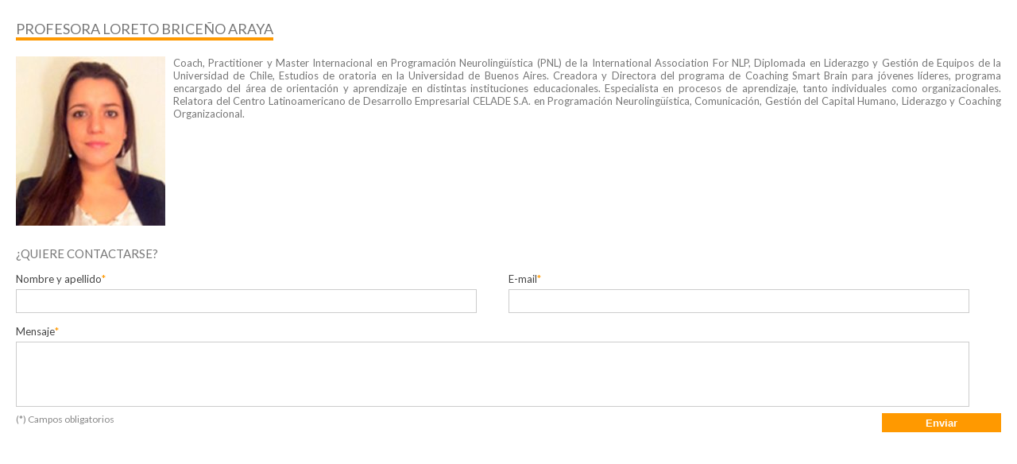

--- FILE ---
content_type: text/html; charset=UTF-8
request_url: http://www.celade.cl/academico/loreto-briceno-araya/
body_size: 12234
content:
<!DOCTYPE html>
<html>
<head>
	<meta charset="utf-8">
	<link rel="icon" href="http://www.celade.cl/wp-content/themes/celade/favicon.png" type="image/png">
	<link rel="shortcut icon" href="http://www.celade.cl/wp-content/themes/celade/favicon.png" type="image/png">

	
	<meta name="viewport" content="width=device-width, initial-scale=1.0, maximum-scale=1.0, user-scalable=no"/>

	
<!-- This site is optimized with the Yoast WordPress SEO plugin v1.7.4 - https://yoast.com/wordpress/plugins/seo/ -->
<title>Loreto Briceño Araya | [CELADE] Centro Latinoamericano de Desarrollo Empresarial</title>
<link rel="canonical" href="http://www.celade.cl/academico/loreto-briceno-araya/" />
<meta property="og:locale" content="es_ES" />
<meta property="og:type" content="article" />
<meta property="og:title" content="Loreto Briceño Araya | [CELADE] Centro Latinoamericano de Desarrollo Empresarial" />
<meta property="og:description" content="Coach, Practitioner y Master Internacional en Programación Neurolingüística (PNL) de la International Association For NLP, Diplomada en Liderazgo y Gestión de Equipos de la Universidad de Chile, Estudios de oratoria en la Universidad de Buenos Aires. Creadora y Directora del programa de Coaching Smart Brain para jóvenes líderes, programa encargado del área de orientación y" />
<meta property="og:url" content="http://www.celade.cl/academico/loreto-briceno-araya/" />
<meta property="og:site_name" content="[CELADE] Centro Latinoamericano de Desarrollo Empresarial" />
<!-- / Yoast WordPress SEO plugin. -->

<link rel='dns-prefetch' href='//s.w.org' />
		<script type="text/javascript">
			window._wpemojiSettings = {"baseUrl":"https:\/\/s.w.org\/images\/core\/emoji\/2\/72x72\/","ext":".png","svgUrl":"https:\/\/s.w.org\/images\/core\/emoji\/2\/svg\/","svgExt":".svg","source":{"concatemoji":"http:\/\/www.celade.cl\/wp-includes\/js\/wp-emoji-release.min.js?ver=4.6.1"}};
			!function(a,b,c){function d(a){var c,d,e,f,g,h=b.createElement("canvas"),i=h.getContext&&h.getContext("2d"),j=String.fromCharCode;if(!i||!i.fillText)return!1;switch(i.textBaseline="top",i.font="600 32px Arial",a){case"flag":return i.fillText(j(55356,56806,55356,56826),0,0),!(h.toDataURL().length<3e3)&&(i.clearRect(0,0,h.width,h.height),i.fillText(j(55356,57331,65039,8205,55356,57096),0,0),c=h.toDataURL(),i.clearRect(0,0,h.width,h.height),i.fillText(j(55356,57331,55356,57096),0,0),d=h.toDataURL(),c!==d);case"diversity":return i.fillText(j(55356,57221),0,0),e=i.getImageData(16,16,1,1).data,f=e[0]+","+e[1]+","+e[2]+","+e[3],i.fillText(j(55356,57221,55356,57343),0,0),e=i.getImageData(16,16,1,1).data,g=e[0]+","+e[1]+","+e[2]+","+e[3],f!==g;case"simple":return i.fillText(j(55357,56835),0,0),0!==i.getImageData(16,16,1,1).data[0];case"unicode8":return i.fillText(j(55356,57135),0,0),0!==i.getImageData(16,16,1,1).data[0];case"unicode9":return i.fillText(j(55358,56631),0,0),0!==i.getImageData(16,16,1,1).data[0]}return!1}function e(a){var c=b.createElement("script");c.src=a,c.type="text/javascript",b.getElementsByTagName("head")[0].appendChild(c)}var f,g,h,i;for(i=Array("simple","flag","unicode8","diversity","unicode9"),c.supports={everything:!0,everythingExceptFlag:!0},h=0;h<i.length;h++)c.supports[i[h]]=d(i[h]),c.supports.everything=c.supports.everything&&c.supports[i[h]],"flag"!==i[h]&&(c.supports.everythingExceptFlag=c.supports.everythingExceptFlag&&c.supports[i[h]]);c.supports.everythingExceptFlag=c.supports.everythingExceptFlag&&!c.supports.flag,c.DOMReady=!1,c.readyCallback=function(){c.DOMReady=!0},c.supports.everything||(g=function(){c.readyCallback()},b.addEventListener?(b.addEventListener("DOMContentLoaded",g,!1),a.addEventListener("load",g,!1)):(a.attachEvent("onload",g),b.attachEvent("onreadystatechange",function(){"complete"===b.readyState&&c.readyCallback()})),f=c.source||{},f.concatemoji?e(f.concatemoji):f.wpemoji&&f.twemoji&&(e(f.twemoji),e(f.wpemoji)))}(window,document,window._wpemojiSettings);
		</script>
		<style type="text/css">
img.wp-smiley,
img.emoji {
	display: inline !important;
	border: none !important;
	box-shadow: none !important;
	height: 1em !important;
	width: 1em !important;
	margin: 0 .07em !important;
	vertical-align: -0.1em !important;
	background: none !important;
	padding: 0 !important;
}
</style>
<link rel='stylesheet' id='contact-form-7-css'  href='http://www.celade.cl/wp-content/plugins/contact-form-7/includes/css/styles.css?ver=3.9.3' type='text/css' media='all' />
<link rel='stylesheet' id='dry_awp_theme_style-css'  href='http://www.celade.cl/wp-content/plugins/advanced-wp-columns/assets/css/awp-columns.css?ver=4.6.1' type='text/css' media='all' />
<style id='dry_awp_theme_style-inline-css' type='text/css'>
@media screen and (max-width: 1024px) {	.csColumn {		clear: both !important;		float: none !important;		text-align: center !important;		margin-left:  10% !important;		margin-right: 10% !important;		width: 80% !important;	}	.csColumnGap {		display: none !important;	}}
</style>
<script type='text/javascript' src='http://www.celade.cl/wp-includes/js/jquery/jquery.js?ver=1.12.4'></script>
<script type='text/javascript' src='http://www.celade.cl/wp-includes/js/jquery/jquery-migrate.min.js?ver=1.4.1'></script>
<link rel='https://api.w.org/' href='http://www.celade.cl/wp-json/' />
<link rel="EditURI" type="application/rsd+xml" title="RSD" href="http://www.celade.cl/xmlrpc.php?rsd" />
<link rel='shortlink' href='http://www.celade.cl/?p=262' />
<link rel="alternate" type="application/json+oembed" href="http://www.celade.cl/wp-json/oembed/1.0/embed?url=http%3A%2F%2Fwww.celade.cl%2Facademico%2Floreto-briceno-araya%2F" />
<link rel="alternate" type="text/xml+oembed" href="http://www.celade.cl/wp-json/oembed/1.0/embed?url=http%3A%2F%2Fwww.celade.cl%2Facademico%2Floreto-briceno-araya%2F&#038;format=xml" />
<link rel="icon" href="http://www.celade.cl/wp-content/uploads/2023/01/cropped-celade-perfil-fb-trans-32x32.png" sizes="32x32" />
<link rel="icon" href="http://www.celade.cl/wp-content/uploads/2023/01/cropped-celade-perfil-fb-trans-192x192.png" sizes="192x192" />
<link rel="apple-touch-icon-precomposed" href="http://www.celade.cl/wp-content/uploads/2023/01/cropped-celade-perfil-fb-trans-180x180.png" />
<meta name="msapplication-TileImage" content="http://www.celade.cl/wp-content/uploads/2023/01/cropped-celade-perfil-fb-trans-270x270.png" />

	<script src="http://www.celade.cl/wp-content/themes/celade/js/jquery-1.11.1.min.js"></script>
	<script src="http://www.celade.cl/wp-content/themes/celade/js/jquery.mobile.custom.min.js"></script>
	<script src="http://www.celade.cl/wp-content/themes/celade/js/modernizr.js"></script>
	<script src="http://www.celade.cl/wp-content/themes/celade/js/helper.js"></script>
	<script src="http://www.celade.cl/wp-content/themes/celade/js/owl.carousel.min.js"></script>
	<script src="http://www.celade.cl/wp-content/themes/celade/js/default.js"></script>
	
	<!--[if lt IE 9]>
	<script type="text/javascript" src="http://www.celade.cl/wp-content/themes/celade/js/selectivizr.js"></script>
	<script type="text/javascript" src="http://www.celade.cl/wp-content/themes/celade/js/nwmatcher.js"></script>
	<![endif]-->

	<script>
		window.templateUrl = 'http://www.celade.cl/wp-content/themes/celade';
		window.siteUrl = 'http://www.celade.cl';
	</script>

	<link rel="stylesheet" type="text/css" href="http://www.celade.cl/wp-content/themes/celade/css/reset.css">
	<link rel="stylesheet" type="text/css" href="http://www.celade.cl/wp-content/themes/celade/css/bootstrap-icons.css">
	<link rel="stylesheet" type="text/css" href="http://www.celade.cl/wp-content/themes/celade/css/default.css">
	<link rel="stylesheet" type="text/css" href="http://www.celade.cl/wp-content/themes/celade/css/modal.css">
	<link rel="stylesheet" type="text/css" href="http://www.celade.cl/wp-content/themes/celade/css/responsive.css">
	<link rel="stylesheet" type="text/css" href="http://www.celade.cl/wp-admin/load-styles.php?c=1&dir=ltr&load=dashicons&ver=3.9.1">
</head>
<body class="single single-academico postid-262">
<script>/*(function(d, s, id) {
	 var js, fjs = d.getElementsByTagName(s)[0];
	 if (d.getElementById(id)) return;
	 js = d.createElement(s); js.id = id;
	 js.src = "//connect.facebook.net/es_LA/all.js#xfbml=1";
	 fjs.parentNode.insertBefore(js, fjs);
	 }(document, 'script', 'facebook-jssdk'));*/
</script>
<div id="modal-wrap"><section class="inner single modal academico">
	<h1 class="main-title">Profesora Loreto Briceño Araya</h1>

	<div class="content">
		<div class="thumb">
			<img src='http://www.celade.cl/wp-content/files_mf/cache/th_5f40e5179c36e3bb023b0266ec849e75_1409854681loreto.jpg' class="magic_fields"  />		</div>

		<div class="info">
			<p>Coach, Practitioner y Master Internacional en Programación Neurolingüística (PNL) de la International Association For NLP, Diplomada en Liderazgo y Gestión de Equipos de la Universidad de Chile, Estudios de oratoria en la Universidad de Buenos Aires. Creadora y Directora del programa de Coaching Smart Brain para jóvenes líderes, programa encargado del área de orientación y aprendizaje en distintas instituciones educacionales. Especialista en procesos de aprendizaje, tanto individuales como organizacionales. Relatora del Centro Latinoamericano de Desarrollo Empresarial CELADE S.A. en Programación Neurolingüística, Comunicación, Gestión del Capital Humano, Liderazgo y Coaching Organizacional.</p>
		</div>
	</div>

	        <br>
	<h2>¿Quiere contactarse?</h2>

	<div class="wpcf7" id="wpcf7-f132-p262-o1" lang="es-ES" dir="ltr">
<div class="screen-reader-response"></div>
<form name="" action="/academico/loreto-briceno-araya/#wpcf7-f132-p262-o1" method="post" class="wpcf7-form" novalidate="novalidate">
<div style="display: none;">
<input type="hidden" name="_wpcf7" value="132" />
<input type="hidden" name="_wpcf7_version" value="3.9.3" />
<input type="hidden" name="_wpcf7_locale" value="es_ES" />
<input type="hidden" name="_wpcf7_unit_tag" value="wpcf7-f132-p262-o1" />
<input type="hidden" name="_wpnonce" value="080d9b3f9a" />
</div>
<fieldset>
<div class="input text name">
				<label for="input-name">Nombre y apellido<span>*</span></label>
<span class="wpcf7-form-control-wrap Nombre"><input type="text" name="Nombre" value="" size="40" class="wpcf7-form-control wpcf7-text wpcf7-validates-as-required" id="input-name" aria-required="true" aria-invalid="false" /></span>
			</div>
<div class="input text email">
				<label for="input-email">E-mail<span>*</span></label>
<span class="wpcf7-form-control-wrap Email"><input type="email" name="Email" value="" size="40" class="wpcf7-form-control wpcf7-text wpcf7-email wpcf7-validates-as-required wpcf7-validates-as-email" id="input-email" aria-required="true" aria-invalid="false" /></span>
			</div>
<div class="input textarea">
				<label for="input-mensaje">Mensaje<span>*</span></label>
				<span class="wpcf7-form-control-wrap Mensaje"><textarea name="Mensaje" cols="40" rows="10" class="wpcf7-form-control wpcf7-textarea wpcf7-validates-as-required" id="input-mensaje" aria-required="true" aria-invalid="false"></textarea></span>
			</div>
<p><input type="hidden" name="Academico">
<input type="hidden" name="EmailAcademico">
		</fieldset>
<p class="obliga">(*) Campos obligatorios</p>
<p><input type="submit" value="Enviar" class="wpcf7-form-control wpcf7-submit button yellow big" id="button-send" /></p>
<div class="wpcf7-response-output wpcf7-display-none"></div></form></div></section>
<script>
	window.academico = 'Loreto Briceño Araya';
	window.emailAcademico = '';
</script>
</div>
<script type='text/javascript' src='http://www.celade.cl/wp-content/plugins/contact-form-7/includes/js/jquery.form.min.js?ver=3.51.0-2014.06.20'></script>
<script type='text/javascript'>
/* <![CDATA[ */
var _wpcf7 = {"loaderUrl":"http:\/\/www.celade.cl\/wp-content\/plugins\/contact-form-7\/images\/ajax-loader.gif","sending":"Enviando..."};
/* ]]> */
</script>
<script type='text/javascript' src='http://www.celade.cl/wp-content/plugins/contact-form-7/includes/js/scripts.js?ver=3.9.3'></script>
<script type='text/javascript' src='http://www.celade.cl/wp-includes/js/wp-embed.min.js?ver=4.6.1'></script>
</body>
</html>

--- FILE ---
content_type: text/css
request_url: http://www.celade.cl/wp-content/themes/celade/css/default.css
body_size: 53075
content:
@import url(http://fonts.googleapis.com/css?family=Lato:400,700,400italic);
body {
  font: 13px Lato, Arial, Tahoma;
  color: #777777;
}
div#pag {
  padding-top: 104px;
}
a {
  outline: 0 none !important;
  text-decoration: none;
  color: #00527f;
}
a:hover {
  color: #0073b2;
}
div.wrap {
  margin: 0 auto;
  max-width: 1220px;
  padding: 0 20px;
  position: relative;
}
strong {
  font-weight: bold;
}
em {
  font-style: italic;
}
.left {
  float: left;
}
.right {
  float: right;
}
.share-facebook {
  background: url(../images/compartir.png) no-repeat;
  height: 20px;
  width: 86px;
}
div.pagination {
  font-size: 0;
}
div.pagination a {
  display: inline-block;
  text-indent: -9999px;
  width: 25px;
  height: 25px;
  background: #888888;
  margin-right: 7px;
}
div.pagination a:hover {
  background: #525252;
}
div.pagination a.active {
  background: #ff9900;
}
.only-mobile {
  display: none;
}
div.owl-pagination div.owl-page {
  width: 25px;
  display: inline-block;
  margin-right: 7px;
}
div.owl-pagination div.owl-page span {
  background: #888888;
  display: block;
  text-indent: -9999px;
  height: 25px;
}
div.owl-pagination div.owl-page span:hover {
  background: #525252;
}
div.owl-pagination div.owl-page.active span {
  background: #ff9900;
}
.button {
  border: 0 none;
  color: #fff;
  display: inline-block;
  font: 11px Arial, Lato;
  padding: 2px 5px 1px;
  cursor: pointer;
}
.button.yellow {
  background: #ff9900;
}
.button.yellow:hover {
  background: #E74F00;
}
.button.blue {
  background: #0c5185;
}
.button.blue:hover {
  background: #106db4;
}
.button:hover {
  color: #fff;
}
.button.big {
  font: bold 13px Arial, Lato;
  padding: 5px 20px 4px;
}
header div.top,
footer div.bottom {
  background: #ff9900;
  overflow: hidden;
  padding: 2px 0;
}
header ul.socials li,
footer ul.socials li {
  float: left;
  margin-right: 6px;
  width: 30px;
}
header ul.socials li a,
footer ul.socials li a {
  background: #e57d07 url('../images/default-sp.png');
  display: block;
  height: 30px;
  text-indent: -9999px;
}
header ul.socials li.fb a,
footer ul.socials li.fb a {
  background-position: -157px -497px;
}
header ul.socials li.fb a:hover,
footer ul.socials li.fb a:hover {
  background-position: -110px -377px;
}
header ul.socials li.tw a,
footer ul.socials li.tw a {
  background-position: -150px -437px;
}
header ul.socials li.tw a:hover,
footer ul.socials li.tw a:hover {
  background-position: -156px -180px;
}
header ul.socials li.yt,
footer ul.socials li.yt {
  margin-right: 0;
}
header ul.socials li.yt a,
footer ul.socials li.yt a {
  background-position: -110px -437px;
}
header ul.socials li.yt a:hover,
footer ul.socials li.yt a:hover {
  background-position: -155px -95px;
}
header {
  background: #fff;
  position: fixed;
  z-index: 500;
  left: 0;
  top: 0;
  width: 100%;
  box-shadow: 0 5px 5px rgba(0, 0, 0, 0.2);
}
header div.top div.content {
  float: right;
}
header div.top ul.socials {
  float: left;
  margin-right: 7px;
}
header div.top div.search-box {
  float: right;
  width: 202px;
  background: #fff;
  height: 30px;
  overflow: hidden;
}
header div.top div.search-box form input.search {
  background: #fff;
  font: 13px Arial;
  color: #333;
  display: block;
  border: 0 none;
  padding: 6px 5px 5px;
  outline: 0 none;
  float: left;
  width: 162px;
}
header div.top div.search-box form input.btn-buscar {
  background: #e57d07 url('../images/default-sp.png') -150px -377px;
  display: block;
  float: right;
  width: 30px;
  height: 30px;
  text-indent: -9999px;
  border: 0 none;
  margin: 0;
  padding: 0;
  cursor: pointer;
}
header div.top div.search-box form input.btn-buscar:hover {
  background-position: -155px -10px;
}
header div.bottom {
  background: url(../images/default-menu-bg.png);
}
header div.bottom div.wrap {
  height: 70px;
}
header div.bottom h1 {
  float: left;
  margin-top: 7px;
  width: 188px;
}
header div.bottom h1 a {
  background: url('../images/default-sp.png') -10px -248px;
  display: block;
  text-indent: -9999px;
  height: 56px;
}
header div.bottom nav {
  float: right;
  margin-top: 14px;
}
header div.bottom nav > ul {
  height: 50px;
}
header div.bottom nav > ul > li {
  float: left;
  position: relative;
}
header div.bottom nav > ul > li.current-menu-item > a,
header div.bottom nav > ul > li.current-menu-parent > a {
  border-bottom: 6px solid #ff9900;
}
header div.bottom nav > ul > li > a {
  color: #fff;
  font: 15px Lato, sans-serif;
  text-transform: uppercase;
  padding: 15px 16px 9px;
  display: block;
}
header div.bottom nav > ul > li > ul.sub-menu {
  display: none;
  background: #eee;
  border-left: 4px solid #ff9900;
  position: absolute;
  left: 0;
  top: 43px;
  box-shadow: 0 3px 5px rgba(0, 0, 0, 0.3);
  transition: opacity 0.1s;
  opacity: 0;
  width: 200%;
  z-index: 1;
}
header div.bottom nav > ul > li > ul.sub-menu > li {
  border-bottom: 1px solid #ccc;
}
header div.bottom nav > ul > li > ul.sub-menu > li > a {
  display: block;
  color: #666;
  padding: 13px;
  font-size: 14px;
}
header div.bottom nav > ul > li > ul.sub-menu > li > a:hover {
  background: #f6f6f6;
}
header div.bottom nav > ul > li > ul.sub-menu > li:last-child {
  border-bottom: 0 none;
}
header div.bottom nav > ul > li:hover > a {
  border-bottom: 6px solid #ff9900;
  text-shadow: 0 0 2px #fff;
}
header div.bottom nav > ul > li:hover > ul.sub-menu {
  display: block;
  opacity: 1;
}
footer {
  position: relative;
}
footer div.wrap {
  overflow: hidden;
}
footer div.top {
  background: #DDD;
  padding: 50px 0;
}
footer div.top a.subir {
  background: url('../images/default-sp.png') -10px -437px;
  width: 90px;
  height: 50px;
  position: absolute;
  left: 50%;
  margin-left: -45px;
  text-indent: -9999px;
  top: -28px;
  z-index: 499;
}
footer div.top a.subir:hover {
  background-position: -10px -377px;
}
footer div.top ul.marcas {
  overflow: hidden;
  float: left;
}
footer div.top ul.marcas li {
  background: url('../images/default-sp.png');
  text-indent: -9999px;
  float: left;
  margin-right: 45px;
}
footer div.top ul.marcas li.ciflal {
  width: 140px;
  height: 50px;
  background-position: -10px -557px;
}
footer div.top ul.marcas li.nch {
  width: 158px;
  height: 53px;
  background-position: -10px -314px;
}
footer div.top ul.marcas li.iso {
  width: 137px;
  height: 50px;
  background-position: -10px -497px;
}
footer div.top div.info {
  float: right;
}
footer div.top div.info div.text {
  float: left;
  margin-right: 60px;
  width: 270px;
}
footer div.top div.info div.text p {
  color: #444444;
  font: 13px Arial;
  text-align: right;
}
footer div.top div.info div.text p a {
  font-weight: bold;
  color: #444444;
}
footer div.top div.info div.text p a:hover {
  color: #000;
}
footer div.top div.cyc {
  float: right;
  width: 136px;
}
footer div.top div.cyc a {
  background: url('../images/default-sp.png') -10px -180px;
  cursor: default;
  display: block;
  height: 58px;
  text-indent: -9999px;
}
footer div.bottom ul.socials {
  float: right;
  overflow: hidden;
}
.staff {
  padding: 30px 0 0;
}
.staff div.carousel {
  clear: both;
  overflow: hidden;
  width: 100%;
}
.staff div.carousel div.item {
  max-width: 1220px;
  float: left;
  overflow: hidden;
  margin-right: 30px;
  width: 100%;
}
.staff div.carousel div.item div.box {
  float: left;
  height: 120px;
  margin: 0 50px 50px 0;
  width: 43%;
}
.staff div.carousel div.item div.box:nth-child(2n) {
  margin-right: 0;
  float: right;
}
.staff div.carousel div.item div.box div.thumb {
  position: relative;
  overflow: hidden;
  width: 115px;
  height: 115px;
  margin-right: 27px;
  float: left;
}
.staff div.carousel div.item div.box div.thumb div.forro {
  background: url(../images/miembros-item-thumb.png);
  position: absolute;
  width: 115px;
  height: 115px;
  left: 0;
  top: 0;
}
.staff div.carousel div.item div.box div.content {
  float: right;
  width: 72%;
}
.staff div.carousel div.item div.box div.content h2 {
  border-bottom: 4px solid #ff9900;
  color: #666666;
  font: bold 15px Lato;
  margin-bottom: 3px;
  padding-bottom: 3px;
  text-transform: uppercase;
}
.staff div.carousel div.item div.box div.content p.prof {
  margin-bottom: 14px;
}
.staff div.carousel div.item div.box div.content div.info p.grado {
  font: bold 13px Lato;
  color: #666;
  padding: 0 0 0 25px;
  position: relative;
  margin-bottom: 5px;
}
.staff div.carousel div.item div.box div.content div.info p.grado span.icon {
  background: url(../images/home-sp.png) -10px -563px;
  position: absolute;
  left: 0;
  top: 0;
  width: 15px;
  height: 12px;
}
.staff div.carousel div.item div.box div.content div.info ul {
  overflow: hidden;
}
.staff div.carousel div.item div.box div.content div.info ul li {
  float: left;
  position: relative;
  padding: 0 0 0 25px;
  width: 42%;
  margin-bottom: 5px;
}
.staff div.carousel div.item div.box div.content div.info ul li:nth-child(2n) {
  float: right;
}
.staff div.carousel div.item div.box div.content div.info ul li span.icon {
  background: url(../images/home-sp.png);
  position: absolute;
  left: 0;
  top: 1px;
  margin-bottom: 5px;
}
.staff div.carousel div.item div.box div.content div.info ul li.place span.icon {
  width: 11px;
  height: 15px;
  background-position: -34px -369px;
}
.staff div.carousel div.item div.box div.content div.info ul li.phone span.icon {
  width: 16px;
  height: 16px;
  background-position: -10px -458px;
}
.staff div.carousel div.item div.box div.content div.info ul li.email span.icon {
  width: 15px;
  height: 11px;
  background-position: -10px -607px;
}
.staff div.carousel div.item div.box div.content div.info ul li.email a {
  color: #858585;
  font-weight: bold;
  text-decoration: none;
}
.staff div.carousel div.item div.box div.content div.info ul li.email a:hover {
  color: #ff9900;
}
.staff div.carousel div.item div.box div.content div.info ul li.curriculum a {
  color: #ff9900;
}
.staff div.carousel div.item div.box div.content div.info ul li.curriculum a:hover {
  text-decoration: underline;
}
.staff div.carousel div.item div.box div.content div.info ul li.curriculum span.icon {
  width: 15px;
  height: 16px;
  background-position: -10px -485px;
}
.staff div.carousel div.owl-buttons {
  display: none;
}
.staff div.carousel div.owl-pagination {
  text-align: center;
}
.staff div.carousel div.owl-pagination div.owl-page {
  width: 25px;
  display: inline-block;
  margin-right: 7px;
}
.staff div.carousel div.owl-pagination div.owl-page span {
  background: #888888;
  display: block;
  text-indent: -9999px;
  height: 25px;
}
.staff div.carousel div.owl-pagination div.owl-page span:hover {
  background: #525252;
}
.staff div.carousel div.owl-pagination div.owl-page.active span {
  background: #ff9900;
}
section div.academicos {
  padding: 30px 0 50px;
}
section div.academicos div.list {
  clear: both;
  overflow: hidden;
}
section div.academicos div.list a.item {
  color: #666666;
  float: left;
  display: block;
  margin: 0 15px 25px 0;
  transition: opacity 0.5s;
  width: 230px;
}
section div.academicos div.list a.item div.thumb {
  height: 115px;
  overflow: hidden;
  margin: 0 auto 15px;
  position: relative;
  width: 115px;
}
section div.academicos div.list a.item div.thumb img {
  display: block;
}
section div.academicos div.list a.item div.thumb div.forro {
  background: url(../images/miembros-item-thumb.png);
  height: 115px;
  left: 0;
  position: absolute;
  top: 0;
  width: 115px;
}
section div.academicos div.list a.item h3 {
  text-transform: uppercase;
  text-align: center;
  font-size: 13px;
}
section div.academicos div.list a.item h3 strong {
  display: block;
}
section div.academicos div.list a.item:nth-child(5n) {
  margin-right: 0;
}
section div.academicos div.list a.item:hover {
  opacity: 0.7;
}
section.home {
  padding: 40px 0;
}
section.home div.wrap h1 {
  float: left;
  border-bottom: 4px solid #ff9900;
  text-transform: uppercase;
  font: 18px Lato;
  color: #777;
  margin-bottom: 48px;
}
section.home.slide {
  position: relative;
  padding: 0;
}
section.home.slide div.carousel div.item a {
  display: block;
    height: auto;
}
section.home.slide div.carousel div.item a img {
  display: block;
  width: 100%;

}
section.home.slide div.carousel div.owl-buttons {
  display: none;
}
section.home.slide div.carousel div.owl-pagination {
  bottom: 13px;
  left: 50%;
  margin-left: 25%;
  position: absolute;
  z-index: 1;
}
section.home.slide a.bajar {
  width: 135px;
  height: 75px;
  background: url('../images/default-sp.png') -10px -95px;
  display: block;
  text-indent: -9999px;
  position: absolute;
  left: 50%;
  margin-left: -67.5px;
  bottom: -42px;
  z-index: 2;
}
section.home.slide a.bajar:hover {
  background-position: -10px -10px;
}
section.home.capacitaciones {
  background: #EEEEEE;
  padding-top: 70px;
  overflow: hidden;
}
section.home.capacitaciones div.list {
  clear: both;
  overflow: hidden;
}
section.home.capacitaciones div.list a.item {
  display: block;
  float: left;
  transition: opacity 0.5s;
  position: relative;
  height: 183px;
  width: 242px;
  padding: 40px 0;
}
section.home.capacitaciones div.list a.item:before,
section.home.capacitaciones div.list a.item:after {
  content: ' ';
  position: absolute;
  background: #005281;
}
section.home.capacitaciones div.list a.item:before {
  bottom: 0;
  height: 1px;
  width: 70%;
  left: 50%;
  margin-left: -35%;
}
section.home.capacitaciones div.list a.item:after {
  right: 0;
  height: 70%;
  width: 1px;
  top: 50%;
  margin-top: -35%;
}
section.home.capacitaciones div.list a.item:nth-child(5):after {
  display: none;
}
section.home.capacitaciones div.list a.item:nth-child(n+6):before {
  display: none;
}
section.home.capacitaciones div.list a.item img {
  display: block;
  margin: 0 auto;
}
section.home.capacitaciones div.list a.item:hover {
  opacity: 0.7;
}
section.home.capacitaciones div.list a.item:last-child {
  margin-right: 0;
}
section.home.capacitaciones div.list a.item div.info {
  position: absolute;
  left: 0;
  bottom: 65px;
  text-align: center;
  width: 100%;
}
section.home.capacitaciones div.list a.item div.info h2 {
  color: #00527f;
  text-transform: uppercase;
  font: bold 17px Lato;
}
section.home.capacitaciones div.list a.item div.info p {
  text-transform: uppercase;
  color: #00527f;
  font: 13px Lato;
}
section.home.capacitaciones a.button {
  float: right;
}
section.home.noticias {
  overflow: hidden;
}
section.home.noticias div.destacada {
  clear: both;
  width: 643px;
  float: left;
}
section.home.noticias div.destacada div.thumb {
  position: relative;
  margin-bottom: 10px;
}
section.home.noticias div.destacada div.thumb img {
  display: block;
  width: 100%;
}
section.home.noticias div.destacada div.thumb h2 {
  position: absolute;
  bottom: 30px;
  z-index: 1;
  left: 30px;
  width: 480px;
}
section.home.noticias div.destacada div.thumb h2 a {
  color: #fff;
  text-shadow: 1px -1px 0 #000000;
  font: 23px Lato;
}
section.home.noticias div.destacada > p {
  font: 14px Lato;
}
section.home.noticias div.list {
  float: right;
  width: 40%;
  overflow: hidden;
}
section.home.noticias div.list div.item {
  overflow: hidden;
  margin-bottom: 26px;
}
section.home.noticias div.list div.item div.thumb {
  margin-right: 3%;
  float: left;
  width: 100px;
}
section.home.noticias div.list div.item div.thumb a {
  display: block;
}
section.home.noticias div.list div.item div.thumb img {
  display: block;
  width: 100%;
}
section.home.noticias div.list div.item div.info h2 {
  font: 18px Lato;
  margin-bottom: 10px;
}
section.home.noticias div.list div.item div.info h2 a {
  color: #0c5185;
}
section.home.noticias div.list div.item div.info h2 a:hover {
  color: #106db4;
}
section.home.noticias a.button.big {
  clear: both;
  float: right;
}
section.home.actividades {
  background: #eee;
}
section.home.actividades div.wrap {
  overflow: hidden;
}
section.home.actividades div.list {
  clear: both;
  float: left;
  overflow: hidden;
}
section.home.actividades div.list div.item {
  float: left;
  width: 382px;
  margin-right: 50px;
}
section.home.actividades div.list div.item div.thumb {
  margin-bottom: 10px;
}
section.home.actividades div.list div.item div.thumb img {
  display: block;
  width: 100%;
}
section.home.actividades div.list div.item h2 {
  margin-bottom: 25px;
}
section.home.actividades div.list div.item h2 a {
  font: 14px Lato;
  color: #777777;
}
section.home.actividades div.list div.item h2 a:hover {
  text-decoration: underline;
}
section.home.actividades div.list div.item div.info {
  overflow: hidden;
}
section.home.actividades div.list div.item div.info > div {
  position: relative;
  padding: 2px 0 3px 25px;
  font: 12px Lato;
}
section.home.actividades div.list div.item div.info > div span.icon {
  background: url(../images/home-sp.png);
  display: block;
  position: absolute;
  left: 0;
  top: 0;
}
section.home.actividades div.list div.item div.info div.location {
  float: left;
  margin-right: 10px;
}
section.home.actividades div.list div.item div.info div.location span.icon {
  background-position: -10px -369px;
  width: 15px;
  height: 21px;
}
section.home.actividades div.list div.item div.info div.time {
  float: right;
}
section.home.actividades div.list div.item div.info div.time span.icon {
  background-position: -10px -429px;
  width: 20px;
  height: 20px;
}
section.home.actividades div.right {
  width: 355px;
  float: right;
}
section.home.actividades div.right div.calendar {
  margin-bottom: 20px;
}
section.home.actividades div.right div.calendar h3 {
  background-color: #ff9900;
  font: 14px Lato;
  text-transform: uppercase;
  color: #fff;
  padding: 5px;
  text-align: center;
}
section.home.actividades div.right div.calendar ul li {
  border-bottom: 1px solid #ff9900;
}
section.home.actividades div.right div.calendar ul li:last-child {
  border-bottom: 0 none;
}
section.home.actividades div.right div.calendar ul li a {
  background: #fff;
  padding: 15px 30px;
  font: 14px Lato;
  display: block;
  color: #888;
}
section.home.actividades div.right div.calendar ul li a:hover {
  background: #F7F7F7;
}
section.home.actividades div.right > a {
  display: block;
  text-align: center;
}
section.home.clientes {
  padding-bottom: 100px;
}
section.home.clientes div.carousel {
  position: relative;
  clear: both;
  margin: 0 auto;
  width: 90%;
}
section.home.clientes div.carousel div.item a {
  background-position: left bottom;
  cursor: default;
  display: block;
  height: 100px;
  width: 183px;
  text-indent: -99999px;
}
section.home.clientes div.carousel div.item a:hover {
  background-position: left top;
}
section.home.clientes div.carousel div.owl-pagination {
  display: none;
}
section.home.clientes div.carousel div.owl-buttons > div {
  position: absolute;
  background: url(../images/home-sp.png);
  width: 36px;
  height: 72px;
  text-indent: -9999px;
  top: 50%;
  margin-top: -36px;
}
section.home.clientes div.carousel div.owl-buttons div.owl-prev {
  background-position: -10px -256px;
  left: -37px;
}
section.home.clientes div.carousel div.owl-buttons div.owl-prev:hover {
  background-position: -10px -174px;
}
section.home.clientes div.carousel div.owl-buttons div.owl-next {
  background-position: -10px -92px;
  right: -37px;
}
section.home.clientes div.carousel div.owl-buttons div.owl-next:hover {
  background-position: -10px -10px;
}
section.inner {
  padding: 20px 0 100px;
}
section.inner div.wrap {
  overflow: hidden;
}
section.inner div.sub-menu.only-mobile {
  border: 1px solid #ccc;
  border-radius: 10px;
  margin-bottom: 20px;
  overflow: hidden;
  position: relative;
  width: 100%;
}
section.inner div.sub-menu.only-mobile select {
  border: 0 none;
  box-sizing: border-box;
  padding: 15px;
  font-size: 16px;
  width: 120%;
}
section.inner div.sub-menu.only-mobile span.icon {
  color: #999;
  display: inline-block;
  font-size: 30px;
  position: absolute;
  right: 19px;
  top: 11px;
}
section.inner div.inner {
  float: left;
  width: 68%;
}
section.inner div.inner article > h1 {
  margin-bottom: 30px;
}
section.inner div.inner article div.socials {
  background: #eee;
  clear: both;
  margin-bottom: 20px;
  padding: 10px 16px;
  position: relative;
  z-index: 2;
}
section.inner div.inner article div.socials > div {
  display: inline-block;
  margin-right: 40px;
}
section.inner div.inner article div.socials > div:last-child {
  margin-right: 0;
}
section.inner div.inner article div.socials div.download a {
  background-color: #eee;
  border: 1px solid #ddd;
  border-radius: 4px;
  color: #444;
  display: block;
  font-size: 12px;
  padding: 2px;
  height: 19px;
  line-height: 1.5em;
  text-align: center;
  width: 122px;
}
section.inner div.inner article div.socials div.download a:hover {
  background-color: #e1e1e1;
}
section.inner div.inner article div.content {
  line-height: 1.4em;
  font-size: 14px;
  margin-bottom: 30px;
  text-align: justify;
}
section.inner div.inner article div.content h1,
section.inner div.inner article div.content h2,
section.inner div.inner article div.content h3,
section.inner div.inner article div.content h4,
section.inner div.inner article div.content h5,
section.inner div.inner article div.content h6 {
  line-height: normal;
  margin-bottom: 0.7em;
  padding-top: 0.3em;
}
section.inner div.inner article div.content h1 {
  font-size: 1.6em;
  border-bottom: 4px solid #bbb;
  text-transform: uppercase;
}
section.inner div.inner article div.content h2 {
  position: relative;
  font-size: 1.6em;
  text-transform: uppercase;
}
section.inner div.inner article div.content h2:before {
  background: url(../images/capacitaciones-sp.png) -10px -70px;
  content: ' ';
  display: inline-block;
  height: 15px;
  margin-right: 10px;
  width: 8px;
}
section.inner div.inner article div.content h3 {
  font-size: 1.1em;
  font-weight: bold;
  margin-bottom: 1px;
}
section.inner div.inner article div.content h4 {
  margin-bottom: 1px;
  font-size: 1em;
  font-weight: bold;
}
section.inner div.inner article div.content h5 {
  margin-bottom: 1px;
  font-weight: bold;
  font-size: 0.9em;
}
section.inner div.inner article div.content h6 {
  margin-bottom: 1px;
  font-weight: bold;
  font-size: 0.8em;
}
section.inner div.inner article div.content p {
  margin-bottom: 0.7em;
}
section.inner div.inner article div.content h1 + * {
  margin-left: 0;
}
section.inner div.inner article div.content h1 + * + * {
  margin-left: 0;
}
section.inner div.inner article div.content .alignright {
  float: right;
  margin: 0 0 10px 10px;
}
section.inner div.inner article div.content .alignleft {
  float: left;
  margin: 0 10px 10px 0;
}
section.inner div.inner article div.content blockquote {
  margin-left: 18px;
  border-left: 7px solid #ddd;
}
section.inner div.inner article div.content blockquote p {
  margin-left: 18px;
  font-style: italic;
}
section.inner div.inner article div.content ul {
  margin-bottom: 0.8em;
  padding-left: 14px;
}
section.inner div.inner article div.content ul li:before {
  display: inline-block;
  color: #ff9900;
  font: normal 11px 'Glyphicons Halflings';
  line-height: 1;
  position: relative;
  top: 1px;
  content: "";
  margin-right: 9px;
}
section.inner div.inner article div.content ul li ul {
  margin-left: 20px;
}
section.inner div.inner article div.content ul li ul li {
  list-style: outside disc;
}
section.inner div.inner article div.content ul li ul li:before {
  display: none;
}
section.inner div.inner article div.content ol {
  list-style: decimal outside;
  margin-bottom: 0.8em;
  padding-left: 14px;
}
section.inner div.inner article div.content a {
  color: #0068a6;
}
section.inner div.inner article div.content a:hover {
  text-decoration: underline;
}
section.inner aside {
  float: right;
  width: 27%;
}
section.inner aside div.box h2 {
  background: #ff9900;
  color: #fff;
  text-transform: uppercase;
  padding: 8px 15px;
}
section.inner aside div.box ul li {
  border-bottom: 1px solid #ccc;
}
section.inner aside div.box ul li a {
  background: #EEE;
  color: #666;
  display: block;
  font-size: 13px;
  padding: 15px;
  text-transform: uppercase;
}
section.inner aside div.box ul li a:hover {
  background: #f5f5f5;
}
section.inner aside div.box ul li:last-child {
  border-bottom: 0 none;
}
section.inner aside div.box ul li.active a {
  background: #f5f5f5;
  font-weight: bold;
}
section.inner aside div.box ul.articles a {
  text-transform: inherit;
  font-weight: normal !important;
}
section.inner aside div.box.capacitaciones ul li a {
  font-size: 15px;
  font-weight: bold;
  height: 70px;
  line-height: 70px;
  overflow: hidden;
  padding: 20px;
  text-transform: none;
}
section.inner aside div.box.capacitaciones ul li a span.icon {
  display: block;
  float: left;
  height: 70px;
  margin-right: 20px;
  width: 70px;
}
section.inner aside div.box.capacitaciones ul li a span.icon img {
  display: block;
  max-height: 70px;
  max-width: 70px;
}
section.page {
  padding: 20px 0 100px;
}
section.page.clientes div.list {
  overflow: hidden;
  clear: both;
}
section.page.clientes div.list div.item {
  float: left;
  margin: 0 24px 20px 0;
}
section.page.clientes div.list div.item a {
  background-position: left bottom;
  cursor: default;
  display: block;
  height: 100px;
  width: 183px;
  text-indent: -9999px;
}
section.page.clientes div.list div.item a:hover {
  background-position: left top;
}
section.page.clientes div.list div.item:nth-child(6n) {
  margin-right: 0;
}
section.page.testimonios {
  background: #EEE;
}
section.page.noticias div.list-all div.list-a {
  clear: both;
  overflow: hidden;
}
section.page.noticias div.list-all div.list-a article {
  float: left;
  margin: 0 55px 20px 0;
  height: 207px;
  width: 200px;
}
section.page.noticias div.list-all div.list-a article:nth-child(5n) {
  margin-right: 0;
}
section.page.noticias div.list-all div.list-a article div.thumb {
  margin-bottom: 10px;
}
section.page.noticias div.list-all div.list-a article div.thumb a {
  display: block;
  transition: opacity 0.3s;
}
section.page.noticias div.list-all div.list-a article div.thumb a:hover {
  opacity: 0.7;
}
section.page.noticias div.list-all div.list-a article div.thumb a img {
  display: block;
}
section.page.noticias div.list-all div.list-a article div.info h1 a {
  color: #0c5185;
}
section.page.noticias div.list-all div.list-a article div.info h1 a:hover {
  color: #106db4;
}
section.page.noticias div.list-all div.list-a article div.info time {
  font-size: 11px;
}
section.page.noticias div.list-all div.list-a article div.info time span.icon {
  color: #0c5185;
  font-size: 18px;
}
section.page.noticias div.list-all div.wp-pagenavi {
  text-align: center;
}
section.page.noticias div.list-all div.wp-pagenavi span,
section.page.noticias div.list-all div.wp-pagenavi a {
  display: inline-block;
  color: #fff;
  font-weight: bold;
  margin-right: 4px;
  height: 20px;
  text-align: center;
  line-height: 1.6em;
  width: 20px;
}
section.page.noticias div.list-all div.wp-pagenavi a.page {
  background: #AAAAAA;
}
section.page.noticias div.list-all div.wp-pagenavi a.page:hover {
  background: #ff9900;
}
section.page.noticias div.list-all div.wp-pagenavi span.current {
  background: #ff9900;
}
section.page.noticias div.list-all div.wp-pagenavi :last-child {
  margin-right: 0;
}
section.page.tipos-coaching div.greybox {
  clear: both;
  background: #EEE;
  padding: 20px;
  margin-bottom: 30px;
}
section.page.tipos-coaching div.list {
  position: relative;
}
section.page.tipos-coaching div.list div.item {
  padding: 24px 0 0 0;
  background: #EEE;
  float: left;
  margin-bottom: 30px;
  overflow: hidden;
  position: relative;
  height: 205px;
  width: 286px;
}
section.page.tipos-coaching div.list div.item.active {
  z-index: 400;
}
section.page.tipos-coaching div.list div.item.active > a {
  background: #BBB;
}
section.page.tipos-coaching div.list div.item.active > a:hover {
  background: #9d9d9d;
}
section.page.tipos-coaching div.list div.item.processing {
  z-index: 400;
}
section.page.tipos-coaching div.list div.item div.thumb {
  height: 115px;
  position: relative;
  margin: 0 auto 10px;
  width: 115px;
}
section.page.tipos-coaching div.list div.item div.thumb img {
  display: block;
}
section.page.tipos-coaching div.list div.item div.thumb div.mask {
  background: url(../images/academicos-item-thumb.png);
  height: 115px;
  position: absolute;
  left: 0;
  top: 0;
  z-index: 1;
  width: 115px;
}
section.page.tipos-coaching div.list div.item h2 {
  color: #0C5185;
  font-size: 18px;
  text-align: center;
  height: 51px;
  text-transform: uppercase;
}
section.page.tipos-coaching div.list div.item > a {
  background: #ff9900;
  color: #fff;
  font-weight: bold;
  padding: 6px 25px;
  display: block;
  position: absolute;
  top: 200px;
  left: 0;
  width: 100%;
  box-sizing: border-box;
}
section.page.tipos-coaching div.list div.item > a:hover {
  background: #e57d07;
}
section.page.tipos-coaching div.list div.item > a span.icon {
  position: absolute;
  right: 11px;
  top: 3px;
}
section.page.tipos-coaching div.list div.item div.info {
  margin-top: 35px;
  padding: 25px;
  text-align: justify;
}
section.page.tipos-coaching div.list div.item div.info p {
  margin-bottom: 20px;
}
section.page.tipos-coaching div.list div.item div.info p:last-child {
  margin-bottom: 0;
}
section.page.tipos-coaching div.list div.item div.info a.button.blue.big {
  box-sizing: border-box;
  text-align: center;
  width: 100%;
}
section.page.actividades div.slide div.carousel {
  background: #fff;
  box-shadow: 0 5px 10px #ddd;
  box-sizing: border-box;
  margin: 0 auto 50px;
  padding: 20px 60px 85px;
  width: 1121px;
}
section.page.actividades div.slide div.carousel div.item {
  float: left;
  margin: 0 10px 20px;
  width: 305px;
}
section.page.actividades div.slide div.carousel div.item div.thumb {
  margin-bottom: 8px;
}
section.page.actividades div.slide div.carousel div.item div.thumb a {
  height: 167px;
  display: block;
  overflow: hidden;
  transition: opacity 0.3s;
}
section.page.actividades div.slide div.carousel div.item div.thumb a img {
  display: block;
}
section.page.actividades div.slide div.carousel div.item div.thumb a:hover {
  opacity: 0.7;
}
section.page.actividades div.slide div.carousel div.item div.info h2 {
  margin-bottom: 10px;
}
section.page.actividades div.slide div.carousel div.item div.info h2 a {
  color: #00527f;
  font-size: 14px;
}
section.page.actividades div.slide div.carousel div.item div.info h2 a:hover {
  color: #106db4;
}
section.page.actividades div.slide div.carousel div.item div.info ul.place li {
  font-size: 12px;
  overflow: hidden;
}
section.page.actividades div.slide div.carousel div.item div.info ul.place li span.icon {
  color: #00527f;
  display: block;
  float: left;
  margin-right: 5px;
}
section.page.actividades div.slide div.carousel div.item div.info ul.place li address {
  display: block;
  float: left;
}
section.page.actividades div.slide div.carousel div.item div.info ul.place li time {
  display: block;
  float: left;
}
section.page.actividades div.slide div.carousel div.owl-controls {
  position: relative;
}
section.page.actividades div.slide div.carousel div.owl-controls div.owl-buttons > div {
  background: url(../images/quienes-somos-sp.png);
  bottom: 0;
  height: 158px;
  position: absolute;
  text-indent: -9999px;
  width: 29px;
}
section.page.actividades div.slide div.carousel div.owl-controls div.owl-buttons div.owl-prev {
  background-position: -127px -379px;
  left: -89px;
}
section.page.actividades div.slide div.carousel div.owl-controls div.owl-buttons div.owl-prev:hover {
  background-position: -49px -379px;
}
section.page.actividades div.slide div.carousel div.owl-controls div.owl-buttons div.owl-next {
  background-position: -88px -379px;
  right: -89px;
}
section.page.actividades div.slide div.carousel div.owl-controls div.owl-buttons div.owl-next:hover {
  background-position: -10px -379px;
}
section.page.actividades div.slide div.carousel div.owl-controls div.owl-pagination {
  text-align: center;
  position: absolute;
  bottom: -50px;
  width: 100%;
}
section.page.actividades div.table {
  margin-bottom: 40px;
}
section.page.actividades div.table h3 {
  background: #ff9900;
  color: #fff;
  font-size: 18px;
  padding: 10px 20px;
}
section.page.actividades div.table table {
  width: 100%;
  border-collapse: collapse;
}
section.page.actividades div.table table thead tr {
  border-bottom: 1px solid #fff;
}
section.page.actividades div.table table thead tr th {
  border: 1px solid #fff;
  background: #FFF3E0;
  padding: 7px;
  text-align: center;
}
section.page.actividades div.table table tbody tr {
  background: #F5F5F5;
  border-bottom: 1px solid #fff;
}
section.page.actividades div.table table tbody tr td {
  text-transform: uppercase;
  border: 1px solid #fff;
  padding: 7px;
  text-align: center;
}
section.page.actividades div.table table tbody tr td:first-child {
  text-align: left;
}
section.page.actividades div.table table tbody tr:hover {
  background: #fcfcfc;
}
section.page.actividades div.table table tbody tr:nth-child(2n) {
  background: #ECECEC;
}
section.page.actividades div.table table tbody tr:nth-child(2n):hover {
  background: #e5e5e5;
}
section.page.actividades div.archive div.list {
  overflow: hidden;
}
section.page.actividades div.archive div.list div.item {
  float: left;
  margin-right: 70px;
}
section.page.actividades div.archive div.list div.item div.thumb a {
  transition: opacity 0.3s;
}
section.page.actividades div.archive div.list div.item div.thumb a:hover {
  opacity: 0.7;
}
section.page.actividades div.archive div.list div.item:nth-child(4n) {
  margin-right: 0;
}
section.page.quienes-somos div.slide {
  padding-bottom: 80px;
}
section.page.quienes-somos div.slide div.carousel {
  background: #fff;
  box-shadow: 0 5px 10px #ddd;
  margin: 0 auto 50px;
  width: 1163px;
}
section.page.quienes-somos div.slide div.carousel div.item {
  overflow: hidden;
  padding: 100px 50px;
}
section.page.quienes-somos div.slide div.carousel div.item div.icon {
  background: url(../images/quienes-somos-sp.png);
  float: left;
  margin-top: 20px;
}
section.page.quienes-somos div.slide div.carousel div.item div.info {
  float: right;
  overflow: hidden;
  width: 868px;
}
section.page.quienes-somos div.slide div.carousel div.item div.info h2 a {
  font: 38px Lato;
  text-transform: uppercase;
  color: #ff9900;
}
section.page.quienes-somos div.slide div.carousel div.item div.info h2 a:hover {
  color: #e57d07;
}
section.page.quienes-somos div.slide div.carousel div.item div.info p {
  color: #858585;
  font-size: 22px;
  line-height: 1.35em;
}
section.page.quienes-somos div.slide div.carousel div.item div.info a.button {
  margin-bottom: 10px;
}
section.page.quienes-somos div.slide div.carousel div.item.vision div.icon {
  width: 176px;
  height: 176px;
  background-position: -10px -10px;
}
section.page.quienes-somos div.slide div.carousel div.item.mision div.icon {
  width: 173px;
  height: 173px;
  background-position: -10px -196px;
}
section.page.quienes-somos div.slide div.carousel div.item.historia div.icon {
  width: 173px;
  height: 156px;
  background-position: -10px -547px;
}
section.page.quienes-somos div.slide div.carousel div.owl-buttons > div {
  background: url(../images/quienes-somos-sp.png);
  width: 29px;
  height: 158px;
  text-indent: -9999px;
  position: absolute;
  top: 50%;
  margin-top: -74px;
}
section.page.quienes-somos div.slide div.carousel div.owl-buttons div.owl-prev {
  background-position: -127px -379px;
  left: -29px;
}
section.page.quienes-somos div.slide div.carousel div.owl-buttons div.owl-prev:hover {
  background-position: -49px -379px;
}
section.page.quienes-somos div.slide div.carousel div.owl-buttons div.owl-next {
  background-position: -88px -379px;
  right: -29px;
}
section.page.quienes-somos div.slide div.carousel div.owl-buttons div.owl-next:hover {
  background-position: -10px -379px;
}
section.page.quienes-somos div.slide div.carousel div.owl-pagination {
  text-align: center;
  position: absolute;
  bottom: -50px;
  width: 100%;
}
section.page.quienes-somos div.academicos {
  background: #EEE;
}
section.page.quienes-somos div.academicos div.list a.item div.thumb div.forro {
  background: url(../images/academicos-item-thumb.png);
}
section.page.capacitaciones .time-box {
  border-radius: 15px;
  color: #fff;
  display: block;
  font-size: 13px;
  height: 25px;
  line-height: 1em;
  margin-bottom: 1px;
  text-align: center;
  text-decoration: none;
  width: 25px;
}
section.page.capacitaciones .time-box span {
  display: block;
  width: 17px;
  margin: 3px auto 0;
  height: 6px;
  background: url(../images/capacitaciones-sp.png) -10px -116px;
  text-indent: -9999px;
}
section.page.capacitaciones .time-box.cur {
  background: #85B200;
}
section.page.capacitaciones .time-box.dip {
  background: #0C5185;
}
section.page.capacitaciones .time-box.sem {
  background: #BF585B;
}
section.page.capacitaciones div.destacados {
  margin-bottom: 22px;
  overflow: hidden;
}
section.page.capacitaciones div.destacados a.item {
  float: left;
  margin-right: 20px;
  display: block;
  width: 220px;
}
section.page.capacitaciones div.destacados a.item div.thumb {
  position: relative;
  margin-bottom: 5px;
}
section.page.capacitaciones div.destacados a.item div.thumb div.hrs {
  position: absolute;
  top: 3px;
  right: 3px;
}
section.page.capacitaciones div.destacados a.item div.info p {
  text-align: justify;
}
section.page.capacitaciones div.destacados a.item:last-child {
  margin-right: 0;
}
section.page.capacitaciones ul.extra-info {
  float: right;
  margin-bottom: 20px;
}
section.page.capacitaciones ul.extra-info li {
  float: left;
  margin-right: 20px;
  position: relative;
  padding-left: 30px;
  font-weight: bold;
}
section.page.capacitaciones ul.extra-info li span.icon {
  border-radius: 10px;
  display: block;
  height: 20px;
  left: 0;
  position: absolute;
  top: 0;
  width: 20px;
}
section.page.capacitaciones ul.extra-info li span.icon span.hrs {
  display: block;
  width: 17px;
  height: 6px;
  text-indent: -9999px;
  margin: 7px auto 0;
}
section.page.capacitaciones ul.extra-info li.cur span.icon {
  background: #85B200;
}
section.page.capacitaciones ul.extra-info li.dip span.icon {
  background: #0C5185;
}
section.page.capacitaciones ul.extra-info li.sem span.icon {
  background: #BF585B;
}
section.page.capacitaciones ul.extra-info li.time span.icon {
  background: url(../images/capacitaciones-sp.png);
  background-position: -10px -40px;
}
section.page.capacitaciones div.panel-group {
  clear: both;
  margin-bottom: 20px;
}
section.page.capacitaciones div.panel-group div.panel.panel-default {
  border-bottom: 1px solid #fff;
}
section.page.capacitaciones div.panel-group div.panel.panel-default div.panel-heading h4.panel-title a {
  color: #fff;
  display: block;
  background: #ff9900;
  padding: 4px;
  font-size: 20px;
  text-decoration: none !important;
  overflow: hidden;
  line-height: 1.9em;
}
section.page.capacitaciones div.panel-group div.panel.panel-default div.panel-heading h4.panel-title a span.icon {
  background: #fff;
  display: block;
  height: 42px;
  width: 42px;
  float: left;
  margin-right: 6px;
}
section.page.capacitaciones div.panel-group div.panel.panel-default div.panel-heading h4.panel-title a span.icon img {
  display: block;
  max-height: 37px;
  max-width: 37px;
  margin: 3px auto 0;
}
section.page.capacitaciones div.panel-group div.panel.panel-default div.panel-heading h4.panel-title a:hover {
  text-decoration: none;
}
section.page.capacitaciones div.panel-group div.panel.panel-default div.panel-collapse div.panel-body table {
  background: #EEE;
  width: 100%;
}
section.page.capacitaciones div.panel-group div.panel.panel-default div.panel-collapse div.panel-body table tr {
  border-bottom: 1px solid #fff;
}
section.page.capacitaciones div.panel-group div.panel.panel-default div.panel-collapse div.panel-body table tr th {
  padding: 3px 15px 3px 15px;
  vertical-align: middle;
}
section.page.capacitaciones div.panel-group div.panel.panel-default div.panel-collapse div.panel-body table tr td {
  padding: 3px 0;
  vertical-align: middle;
}
section.page.capacitaciones div.panel-group div.panel.panel-default div.panel-collapse div.panel-body table tr td:first-child {
  padding-left: 30px;
}
section.page.capacitaciones div.panel-group div.panel.panel-default div.panel-collapse div.panel-body table tr td:first-child a {
  color: #666;
  position: relative;
  padding: 8px 8px 8px 20px;
  display: inline-block;
}
section.page.capacitaciones div.panel-group div.panel.panel-default div.panel-collapse div.panel-body table tr td:first-child a:before {
  content: ' ';
  position: absolute;
  width: 8px;
  height: 15px;
  background: url(../images/capacitaciones-sp.png) -10px -70px;
  left: 0;
  top: 8px;
}
section.page.capacitaciones div.panel-group div.panel.panel-default div.panel-collapse div.panel-body table tr td:first-child a:hover {
  text-decoration: underline;
}
section.page.capacitaciones div.panel-group div.panel.panel-default div.panel-collapse div.panel-body table tr td a.time-box {
  float: left;
  margin-right: 3px;
}
section.page.contacto {
  padding-bottom: 0;
}
section.page.contacto > div.wrap {
  overflow: hidden;
}
section.page.contacto div.cont {
  background: #eee;
  overflow: hidden;
}
section.page.contacto div.cont > div.wrap {
  padding: 30px 0 20px;
}
section.page.contacto div.cont div.left {
  width: 45%;
}
section.page.contacto div.cont div.left a {
  font-weight: bold;
  color: #666;
}
section.page.contacto div.cont div.left a:hover {
  text-decoration: underline;
}
section.page.contacto div.cont div.left p {
  margin-bottom: 25px;
}
section.page.contacto div.cont div.left ul li {
  margin-bottom: 5px;
}
section.page.contacto div.cont div.right {
  width: 50%;
}
section.page.contacto div.cont div.right form {
  overflow: hidden;
  padding-bottom: 45px;
  position: relative;
}
section.page.contacto div.cont div.right form fieldset div.input {
  margin-bottom: 15px;
  position: relative;
  width: 48%;
}
section.page.contacto div.cont div.right form fieldset div.input label {
  color: #777777;
  display: block;
  margin-bottom: 8px;
  font-size: 14px;
}
section.page.contacto div.cont div.right form fieldset div.input label span {
  color: #ff9900;
}
section.page.contacto div.cont div.right form fieldset div.input.text input {
  border: 1px solid #777;
  display: block;
  font: 13px Lato;
  padding: 8px;
  width: 93.5%;
}
section.page.contacto div.cont div.right form fieldset div.input.textarea textarea {
  border: 1px solid #777;
  display: block;
  font: 13px Lato;
  padding: 8px;
  height: 90px;
  resize: none;
  width: 93.5%;
}
section.page.contacto div.cont div.right form > p.obliga {
  float: left;
  font-size: 12px;
}
section.page.contacto div.cont div.right form div.wpcf7-validation-errors,
section.page.contacto div.cont div.right form div.wpcf7-mail-sent-ok {
  position: absolute;
  border: 0 none;
  left: 0;
  bottom: 0;
  margin: 0;
  padding: 0;
}
section.page.contacto div.cont div.right form span.wpcf7-not-valid-tip {
  font-size: 11px;
  position: absolute;
  bottom: -16px;
  left: 0;
}
section.page.contacto div.cont div.right form input.button {
  display: block;
  width: 48%;
}
section.page.contacto div#map_canvas {
  width: 100%;
  height: 550px;
}
section.page.search div.inner h1.main-title {
  margin-bottom: 10px;
}
section.page.search div.inner > p {
  font-size: 14px;
  margin-bottom: 30px;
}
section.page.search div.inner div.list div.item {
  background: #fff;
  padding: 20px;
  box-shadow: 0 0 10px #ddd;
  margin-bottom: 30px;
}
section.page.search div.inner div.list div.item h2 {
  margin-bottom: 10px;
}
section.page.search div.inner div.list div.item h2 a {
  font-size: 18px;
}
section.page.search div.inner div.list div.item p {
  font-size: 15px;
}
section.noticias div.destacados {
  clear: both;
  overflow: hidden;
  margin-bottom: 50px;
}
section.single.curso div.inner article h1 {
  text-transform: none;
}
section.single.noticia {
  /*
			<a class="page smaller" href="http://local.celade.cl/noticias/">1</a>
<span class="current">2</span>
<a class="page larger" href="http://local.celade.cl/noticias/page/3/">3</a>
<a class="page larger" href="http://local.celade.cl/noticias/page/4/">4</a>
			*/
}
section.single.noticia div.content div.thumb {
  margin: 0 10px 0 0;
  float: left;
  overflow: hidden;
}
section.single.noticia div.content div.thumb img {
  display: block;
  margin-bottom: 5px;
}
section.single.noticia div.content div.thumb time {
  float: right;
  font-size: 12px;
}
section.single.noticia div.content div.thumb time span.icon {
  margin-right: 5px;
}
section.single.noticia div.content h2:before {
  background: none;
}
section.single.noticia aside div.box ul li a {
  overflow: hidden;
  color: #777;
  transition: opacity 0.3s;
}
section.single.noticia aside div.box ul li a:hover {
  opacity: 0.7;
}
section.single.noticia aside div.box ul li a div.thumb {
  float: left;
  margin-right: 10px;
  width: 85px;
}
section.single.noticia aside div.box ul li a div.info {
  float: right;
  color: #777;
  width: 199px;
}
section.single.noticia aside div.box ul li a div.info h3 {
  font-size: 14px;
  font-weight: bold;
}
section.single.noticia aside div.box ul li a div.info p {
  color: #777;
  margin-bottom: 5px;
}
section.single.noticia aside div.box ul li a div.info time {
  font-size: 12px;
  position: relative;
  padding-left: 20px;
}
section.single.noticia aside div.box ul li a div.info time span.icon {
  font-size: 18px;
  position: absolute;
  left: 0;
  top: -2px;
  margin-right: 5px;
}
section.single.noticia div.comments div.fb-comments > span {
  width: 100% !important;
}
section.single.noticia div.comments iframe {
  width: 100% !important;
}
section.single.actividad div.thumb {
  float: left;
  margin: 0 15px 0 0;
  position: relative;
  z-index: 1;
}
section.single.actividad div.thumb div.places {
  background: #EEE;
  overflow: hidden;
  width: 362px;
  padding: 10px;
}
section.single.actividad div.thumb div.places > div {
  float: left;
  margin: 0 2% 5px 0;
  text-align: left;
  width: 55%;
}
section.single.actividad div.thumb div.places > div span.icon {
  color: #00527f;
  display: block;
  margin-right: 5px;
  float: left;
  font-size: 15px;
  width: 20px;
}
section.single.actividad div.thumb div.places > div span.text {
  float: left;
}
section.single.actividad div.thumb div.places > div.calendar {
  margin-bottom: 0;
}
section.single.actividad div.thumb div.places > div.calendar span.icon {
  font-size: 20px;
}
section.single.actividad div.thumb div.places > div:nth-child(2n) {
  margin-right: 0;
  width: 43%;
}
section.single.actividad aside ul.events li a {
  display: block;
  overflow: hidden;
}
section.single.actividad aside ul.events li a div.info {
  float: left;
}
section.single.actividad aside ul.events li a div.info h3 {
  font-size: 15px;
  text-transform: none;
  margin-bottom: 5px;
}
section.single.actividad aside ul.events li a div.info div.places > div {
  text-transform: none;
  overflow: hidden;
}
section.single.actividad aside ul.events li a div.info div.places > div span.icon {
  color: #00527f;
  float: left;
  margin-right: 5px;
  width: 20px;
}
section.single.actividad aside ul.events li a div.info div.places > div span.text {
  float: left;
}
section.single.actividad aside ul.events li a div.info div.places > div.calendar span.icon {
  font-size: 15px;
  text-align: left;
}
section .main-title {
  float: left;
  border-bottom: 4px solid #ff9900;
  text-transform: uppercase;
  font: 18px Lato;
  color: #777;
  margin-bottom: 48px;
}
section .main-title + * {
  clear: both;
}
section div.breadcrumb {
  border-bottom: 1px solid #ccc;
  color: #545454;
  font-size: 12px;
  margin-bottom: 30px;
  padding-bottom: 4px;
}
section div.breadcrumb a {
  color: #999;
}
section div.breadcrumb a:hover {
  color: #666;
}
section div.breadcrumb span.sep {
  color: #ff9900;
  margin: 0 5px;
}
section div.form-interezado {
  padding: 50px 0;
}
section div.form-interezado h2 {
  color: #444;
  text-transform: uppercase;
  font-size: 16px;
  margin-bottom: 12px;
  padding-left: 18px;
  position: relative;
}
section div.form-interezado h2:before {
  background: url(../images/capacitaciones-sp.png) -10px -70px;
  content: ' ';
  height: 15px;
  left: 0;
  position: absolute;
  top: 3px;
  width: 8px;
}
section div.form-interezado > p {
  background: #eee;
  color: #444;
  margin-bottom: 15px;
  padding: 15px;
}
section div.form-interezado form {
  overflow: hidden;
  padding-bottom: 45px;
  position: relative;
}
section div.form-interezado form fieldset div.input.form-cap {
  width: 95%;
}
section div.form-interezado form fieldset div.input {
  margin-bottom: 15px;
  position: relative;
  width: 48%;
}

section div.form-interezado form fieldset div.input label {
  color: #777777;
  display: block;
  margin-bottom: 8px;
  font-size: 14px;
}
section div.form-interezado form fieldset div.input label span {
  color: #ff9900;
}
section div.form-interezado form fieldset div.input.text input {
  border: 1px solid #777;
  display: block;
  font: 13px Lato;
  padding: 8px;
  width: 95%;
}
section div.form-interezado form fieldset div.input.text input[readonly] {
  background: #eee;
  border: 1px solid #ccc;
  color: #666;
}
section div.form-interezado form fieldset div.input.textarea textarea {
  border: 1px solid #777;
  display: block;
  font: 13px Lato;
  padding: 8px;
  height: 90px;
  resize: none;
  width: 95%;
}
section div.form-interezado form > p.obliga {
  float: left;
  font-size: 12px;
}
section div.form-interezado form .wpcf7-form-control-wrap {
  display: block !important;
}
section div.form-interezado form div.wpcf7-validation-errors,
section div.form-interezado form div.wpcf7-mail-sent-ok {
  position: absolute;
  border: 0 none;
  left: 0;
  bottom: 0;
  margin: 0;
  padding: 0;
}
section div.form-interezado form span.wpcf7-not-valid-tip {
  font-size: 11px;
  position: absolute;
  bottom: -16px;
  left: 0;
}
section div.form-interezado form input.button {
  width: 48%;
}
section div.list-articles {
  clear: both;
}
section div.list-articles .item {
  float: left;
  margin: 0 103px 29px 0;
  width: 338px;
}
section div.list-articles .item:nth-child(3n) {
  margin-right: 0;
}
section div.list-articles .item div.thumb {
  float: left;
  height: 100px;
  margin-right: 10px;
  width: 100px;
}
section div.list-articles .item div.thumb a {
  display: block;
}
section div.list-articles .item div.thumb a img {
  display: block;
}
section div.list-articles .item div.info {
  float: right;
  width: 227px;
}
section div.list-articles .item div.info p {
  color: #777777;
}
section div.list-articles .item div.info h2 {
  margin-bottom: 10px;
}
section div.list-articles .item div.info h2 a {
  color: #777777;
  font-weight: bold;
  font-size: 14px;
}
section div.list-articles .item div.info h2 a:hover {
  color: #484848;
}
section div.list-articles .item div.info time {
  float: left;
  padding-left: 23px;
  position: relative;
}
section div.list-articles .item div.info time span.icon {
  font-size: 20px;
  color: #FF9900;
  position: absolute;
  left: 0;
  top: -2px;
}
section div.list-articles .item div.info > a {
  display: block;
  float: right;
  color: #ff9900;
  font-style: italic;
  text-decoration: underline;
}
section.noticias {
  overflow: hidden;
}
section.noticias div.destacada {
  clear: both;
  width: 643px;
  float: left;
}
section.noticias div.destacada div.thumb {
  position: relative;
  margin-bottom: 10px;
}
section.noticias div.destacada div.thumb > a {
  display: block;
  transition: opacity 0.3s;
}
section.noticias div.destacada div.thumb > a:hover {
  opacity: 0.7;
}
section.noticias div.destacada div.thumb > a img {
  display: block;
  width: 100%;
}
section.noticias div.destacada div.thumb > a h2 {
  position: absolute;
  bottom: 30px;
  z-index: 1;
  left: 30px;
  width: 480px;
  color: #fff;
  text-shadow: 1px -1px 0 #000000;
  font: 23px Lato;
}
section.noticias div.destacada > p {
  font: 14px Lato;
}
section.noticias div.list {
  float: right;
  width: 40%;
  overflow: hidden;
}
section.noticias div.list div.item {
  overflow: hidden;
  margin-bottom: 26px;
}
section.noticias div.list div.item div.thumb {
  margin-right: 3%;
  float: left;
  width: 100px;
}
section.noticias div.list div.item div.thumb a {
  display: block;
  transition: opacity 0.3s;
}
section.noticias div.list div.item div.thumb a:hover {
  opacity: 0.7;
}
section.noticias div.list div.item div.thumb img {
  display: block;
  width: 100%;
}
section.noticias div.list div.item div.info h2 {
  font: 18px Lato;
  margin-bottom: 10px;
}
section.noticias div.list div.item div.info h2 a {
  color: #0c5185;
}
section.noticias div.list div.item div.info h2 a:hover {
  color: #106db4;
}
section.noticias a.button.big {
  clear: both;
  float: right;
}

--- FILE ---
content_type: text/css
request_url: http://www.celade.cl/wp-content/themes/celade/css/modal.css
body_size: 2887
content:
@import url(http://fonts.googleapis.com/css?family=Lato:400,700,400italic);
section.modal {
  padding: 25px 20px;
}
section.modal > h1 {
  margin-bottom: 20px;
}
section.modal.academico div.content {
  clear: both;
  overflow: hidden;
}
section.modal.academico div.content div.thumb {
  float: left;
  margin: 0 10px 10px 0;
}
section.modal.academico div.content div.thumb img {
  display: block;
}
section.modal.academico div.content div.info p {
  text-align: justify;
}
section.modal.academico a.curriculum {
  color: #ff9900;
  font-size: 12px;
  margin-bottom: 25px;
  text-decoration: underline;
  display: inline-block;
}
section.modal.academico a.curriculum:hover {
  color: #ff7700;
}
section.modal.academico > h2 {
  font-size: 15px;
  margin-bottom: 15px;
  text-transform: uppercase;
}
section.modal.academico form {
  overflow: hidden;
}
section.modal.academico form fieldset {
  margin-bottom: 5px;
}
section.modal.academico form fieldset div.input {
  position: relative;
}
section.modal.academico form fieldset div.input label {
  color: #444;
  display: block;
  margin-bottom: 5px;
}
section.modal.academico form fieldset div.input label span {
  color: #ff9900;
}
section.modal.academico form fieldset div.input.text {
  margin-bottom: 15px;
}
section.modal.academico form fieldset div.input.text.name {
  float: left;
  width: 50%;
}
section.modal.academico form fieldset div.input.text.email {
  float: right;
  width: 50%;
}
section.modal.academico form fieldset div.input.text input {
  border: 1px solid #CCCCCC;
  padding: 6px 10px;
  display: block;
  font: 13px Lato, Arial;
  width: 90%;
}
section.modal.academico form fieldset div.input.textarea textarea {
  border: 1px solid #CCCCCC;
  padding: 5px 10px;
  height: 70px;
  font: 13px Lato, Arial;
  resize: none;
  width: 95%;
}
section.modal.academico form #button-send {
  float: right;
  width: 150px;
}
section.modal.academico form > p.obliga {
  float: left;
  color: #878787;
  font-size: 12px;
  margin-bottom: 20px;
}
section.modal.academico form .wpcf7-form-control-wrap {
  display: block !important;
}
section.modal.academico form div.wpcf7-validation-errors,
section.modal.academico form div.wpcf7-mail-sent-ok {
  position: absolute;
  border: 0 none;
  left: 0;
  bottom: 0;
  margin: 0;
  padding: 0;
}
section.modal.academico form span.wpcf7-not-valid-tip {
  font-size: 11px;
  position: absolute;
  bottom: -16px;
  left: 0;
}
section.modal.institucion div.map {
  height: 400px;
  margin-bottom: 10px;
  width: 100%;
}
section.modal.institucion ul.place li {
  font-size: 14px;
  overflow: hidden;
}
section.modal.institucion ul.place li span.icon {
  color: #00527f;
  display: block;
  float: left;
  margin-right: 5px;
}
section.modal.institucion ul.place li address {
  display: block;
  float: left;
}
section.modal.institucion ul.place li time {
  display: block;
  float: left;
}


--- FILE ---
content_type: text/css
request_url: http://www.celade.cl/wp-content/themes/celade/css/responsive.css
body_size: 11268
content:
.only-mobile {
  display: none !important;
}
.no-scroll {
  overflow: hidden;
}
select {
  background: #fff;
}
@media screen and (max-width: 1180px) and (min-width: 480px) {
  header div.bottom nav > ul > li > a {
    font-size: 12px;
  }
  header div.bottom nav > ul > li.menu-item-home {
    margin-right: 5px;
  }
}
@media screen and (max-width: 1024px) and (min-width: 479px) {
  header div.bottom nav > ul > li a {
    padding: 15px 8px 9px;
  }
  header div.bottom nav > ul > li.menu-item-home {
    margin-right: 5px;
  }
}
@media screen and (max-width: 935px) and (min-width: 480px) {
  header {
    background: #0070ae;
  }
}
/*[Mobile 360x480px]*/
@media only screen and (max-width: 640px) {
  section.home.capacitaciones {
    padding-top: 70px;
  }
  .only-mobile {
    display: block !important;
  }
  .only-desktop {
    display: none !important;
  }
  .mobile {
    display: block;
  }
  a.menu {
    background: #0070ae;
    display: block;
    height: 70px;
    left: 0;
    position: absolute;
    top: 0;
    width: 70px;
  }
  a.menu span.icon {
    margin-top: 3px;
    color: #fff;
    font-size: 65px;
  }
  a.menu:active,
  a.menu.active {
    background: #0084cd;
  }
  .button {
    padding: 20px;
    box-sizing: border-box;
    display: block;
    float: none;
    width: 100%;
    text-align: center;
  }
  header {
    position: fixed;
    z-index: 9999;
  }
  header div.bottom {
    overflow: visible;
  }
  header div.bottom h1 {
    float: right;
  }
  header div.bottom nav {
    display: none;
    background: #FFF;
    float: none;
    left: 0;
    position: absolute;
    top: 70px;
    width: 100%;
    z-index: 9999;
    box-shadow: inset 0 5px 5px rgba(0, 0, 0, 0.2);
    margin: 0 !important;
    overflow-y: auto;
  }
  header div.bottom nav ul {
    height: auto;
  }
  header div.bottom nav > ul > li {
    float: none;
    border-bottom: 1px solid #ddd;
    margin: 0 !important;
  }
  header div.bottom nav > ul > li a {
    padding: 20px 8px !important;
    text-align: center;
    height: auto;
    font-size: 15px;
    color: #666;
  }
  header div.bottom nav > ul > li.menu-item-home {
    width: inherit;
  }
  header div.bottom nav > ul > li.menu-item-home a {
    background: none !important;
    text-indent: 0;
  }
  header div.bottom nav > ul > li.current-menu-item > a,
  header div.bottom nav > ul > li.current-menu-parent > a,
  header div.bottom nav > ul > li:hover > a {
    border-bottom: 0 none;
  }
  header div.bottom nav > ul > li > ul.sub-menu {
    box-shadow: inset 0 0 7px #aaa;
    position: static;
    width: 100%;
  }
  section.home h1 {
    display: inline-block;
    float: none;
    text-align: center;

  }
  section.home.slide div.carrusel div.list {
    height: auto;
  }
  section.home.slide div.carrusel div.list div.slide a {
    height: auto;
  }
  section.home.slide div.carrusel div.list div.slide a img {
    width: 100%;
  }
  section.home.capacitaciones div.list a.item {
    float: none;
    margin: 0 auto 30px;
  }
  section.home.capacitaciones div.list a.item:last-child {
    margin: 0 auto;
  }
  section.home.capacitaciones div.list a.item:after {
    height: 0;
  }
  section.home.capacitaciones div.list a.item:before {
    width: 0;
  }
  section.page.capacitaciones ul.extra-info li {
    margin-bottom: 15px;
    width: 100%;
  }
  section.noticias div.destacada {
    width: 100% !important;
    float: none !important;
    margin-bottom: 33px !important;
  }
  section.noticias div.destacada div.thumb > a {
    margin-bottom: 20px;
    display: block;
  }
  section.noticias div.destacada div.thumb h2 {
    position: static !important;
    color: #00527f !important;
    text-shadow: none !important;
    width: 100% !important;
  }
  section.noticias div.destacada div.thumb h2 a {
    color: #666666;
    font-size: 19px;
    text-shadow: 0 0 0;
  }
  a.yellow-button {
    display: block;
    width: 100%;
    margin: 10px auto;
    font-size: 14px !important;
    padding: 10px 0 !important;
    text-align: center;
  }
  .staff div.carousel div.item div.box {
    float: none;
    height: inherit;
    overflow: hidden;
    width: 100%;
  }
  .staff div.carousel div.item div.box div.thumb {
    float: none;
    margin: 0 auto;
  }
  .staff div.carousel div.item div.box div.thumb img {
    display: block;
  }
  .staff div.carousel div.item div.box div.content {
    float: none;
    width: 100%;
  }
  a.read-more {
    display: block;
    width: 100%;
    margin: 10px auto;
    font-size: 14px !important;
    padding: 10px 0 !important;
    text-align: center;
  }
  section.noticias div.list div.item div.info p a.read-more {
    font-size: 12px !important;
    padding: 5px 0 !important;
  }
  section.noticias div.list {
    width: 100% !important;
    float: none !important;
  }
  section.home.actividades div.list div.item {
    width: 100%;
    margin-bottom: 20px !important;
  }
  section.home.actividades div.list div.item h2 {
    margin-bottom: 10px;
  }
  section.home.actividades div.list div.item div.info > div {
    float: none !important;
    margin-bottom: 5px;
  }
  section.home.actividades div.right {
    width: 100%;
  }
  section.home.miembros div.list div.item {
    float: none;
    height: auto;
    margin: 0 0 75px;
    width: 100%;
  }
  section.home.miembros div.list div.item:nth-child(2n) {
    float: none;
  }
  section.home.miembros div.list div.item div.thumb {
    float: none;
    margin: 0 auto 10px;
  }
  section.home.miembros div.list div.slide {
    width: 320px;
  }
  section.home.miembros div.list div.item div.content {
    float: none;
    width: 100%;
  }
  section.home.miembros div.list div.item div.content h2 {
    border-bottom-width: 2px;
    text-align: center;
  }
  section.home.clientes div.carousel {
    width: 70%;
  }
  section.home.clientes div.carousel-wrap > a {
    margin-top: 150px;
  }
  section.page.quienes-somos div.slide div.carousel {
    width: 100%;
  }
  section.page.quienes-somos div.slide div.carousel div.item {
    padding: 30px;
  }
  section.page.quienes-somos div.slide div.carousel div.item div.info {
    float: none;
    width: 100%;
  }
  section.page.quienes-somos div.slide div.carousel div.item div.info p {
    font-size: 14px;
    margin-bottom: 10px;
  }
  section.page.quienes-somos div.academicos div.list a.item {
    float: none;
    margin: 0 auto 20px;
  }
  form fieldset div.input {
    float: none !important;
    width: 100% !important;
  }
  form fieldset div.input input {
    box-sizing: border-box;
    width: 100%;
  }
  form fieldset div.input.textarea textarea {
    box-sizing: border-box;
    width: 100%;
  }
  form input.button {
    display: block;
    float: none !important;
    box-sizing: border-box;
    width: 100% !important;
  }
  form > p.obliga {
    float: none !important;
    margin-bottom: 20px;
    width: 100%;
  }
  section.modal.academico div.content div.thumb {
    float: none;
    margin: 0 auto 20px;
    width: 100%;
  }
  section.modal.academico div.content div.thumb img {
    width: 100%;
  }
  section.page.actividades div.slide div.carousel {
    width: 100%;
  }
  section.page.actividades div.table table tbody tr td a span.icon {
    font-size: 40px;
    width: 40px;
  }
  section.page.actividades div.archive div.list div.item {
    float: none;
    margin: 0 auto 20px;
  }
  section.page.actividades div.archive div.list div.item div.thumb img {
    display: block;
    margin-bottom: 10px;
    width: 100%;
  }
  section.page.actividades div.archive div.list div.item h2 a {
    font-size: 16px;
  }
  section.page.capacitaciones div.destacados a.item {
    float: none;
    margin: 0 auto 20px;
  }
  section.page.capacitaciones div.destacados a.item:last-child {
    margin: 0 auto 20px;
  }
  section.page.capacitaciones div.destacados a.item div.info p {
    text-align: center;
    font-size: 16px;
  }
  section.page.capacitaciones div.panel-group div.panel.panel-default div.panel-collapse div.panel-body table tr td:first-child a:before {
    background: none;
  }
  section.page.capacitaciones div.panel-group div.panel.panel-default div.panel-collapse div.panel-body table tr td:first-child {
    padding: 0;
  }
  section.page.capacitaciones div.panel-group div.panel.panel-default div.panel-collapse div.panel-body table tr td:first-child .time-box {
    display: inline-block !important;
    border-radius: 7px;
    height: 14px;
    width: 14px;
  }
  section.page.capacitaciones div.panel-group div.panel.panel-default div.panel-collapse div.panel-body table tr td:first-child a {
    padding: 10px;
    font-size: 16px;
    text-align: left;
    display: block;
  }
  section.page.capacitaciones div.panel-group div.panel.panel-default div.panel-collapse div.panel-body table tr td:first-child a:hover {
    text-decoration: none;
  }
  section.page.tipos-coaching div.greybox {
    font-size: 16px;
  }
  section.page.contacto div.cont div.left p {
    font-size: 16px;
  }
  section.page.contacto div.cont div.left {
    float: none !important;
    width: 100% !important;
    padding: 15px;
    box-sizing: border-box;
  }
  section.page.contacto div.cont div.right {
    float: none !important;
    width: 100% !important;
    padding: 15px;
    box-sizing: border-box;
  }
  section.inner div.inner {
    float: none;
    width: 100%;
  }
  section.inner div.inner article div.content {
    font-size: 16px;
  }
  section.page.noticias div.list-all div.list-a article {
    margin: 0 0 20px;
    height: auto;
    width: 100%;
  }
  section.page.noticias div.list-all div.list-a article div.thumb a img {
    width: 100%;
  }
  section.page.clientes div.list div.item {
    margin-right: 0;
    width: 100%;
  }
  section.page.clientes div.list div.item a {
    background-size: 100%;
    height: 175px;
    width: 100%;
  }
  footer div.top ul.marcas {
    float: none;
    overflow: hidden;
  }
  footer div.top ul.marcas li {
    margin: 0 auto 20px;
    float: none;
  }
  footer div.top div.info {
    float: none;
  }
  footer div.top div.info div.text {
    margin: 0 auto 20px;
    float: none;
  }
  footer div.top div.info div.text p {
    text-align: center;
  }
  footer div.top div.cyc {
    float: none;
    margin: 20px auto 0;
  }
}
@media only screen and (min-width: 750px) and (max-width: 1003px) {
  .staff div.carousel div.item div.box div.thumb {
    margin-right: 3%;
    width: 25%;
  }
  .staff div.carousel div.item div.box div.thumb img {
    width: 100%;
  }
  section.home.noticias div.list {
    margin-top: 41px;
    width: 100%;
  }
  .staff div.carousel div.item div.box div.thumb div.forro {
    background-size: 100%;
    width: 100%;
  }
  section.home.actividades div.list {
    width: 371px;
  }
  section.home.actividades div.list div.item {
    margin: 0 0 20px;
    width: 100%;
  }
  section.noticias div.destacada {
    width: 427px;
  }
  section.noticias div.destacada div.thumb > a h2 {
    width: 100%;
  }
  section.page.noticias div.list-all div.list-a article:nth-child(3n) {
    margin-right: 0;
  }
  section.page.noticias div.list-all div.list-a article:nth-child(5n) {
    margin-right: 55px;
  }
}
/*[Mobile 320x480px]*/
@media only screen and (max-width: 350px) {
  header div.top ul.socials {
    display: none;
  }
}


--- FILE ---
content_type: text/javascript
request_url: http://www.celade.cl/wp-content/themes/celade/js/jquery.mobile.custom.min.js
body_size: 65895
content:
/*! jQuery Mobile v1.4.2 | Copyright 2010, 2014 jQuery Foundation, Inc. | jquery.org/license */

(function(e,t,n){typeof define=="function"&&define.amd?define(["jquery"],function(r){return n(r,e,t),r.mobile}):n(e.jQuery,e,t)})(this,document,function(e,t,n,r){(function(e,t,r){"$:nomunge";function l(e){return e=e||location.href,"#"+e.replace(/^[^#]*#?(.*)$/,"$1")}var i="hashchange",s=n,o,u=e.event.special,a=s.documentMode,f="on"+i in t&&(a===r||a>7);e.fn[i]=function(e){return e?this.bind(i,e):this.trigger(i)},e.fn[i].delay=50,u[i]=e.extend(u[i],{setup:function(){if(f)return!1;e(o.start)},teardown:function(){if(f)return!1;e(o.stop)}}),o=function(){function p(){var n=l(),r=h(u);n!==u?(c(u=n,r),e(t).trigger(i)):r!==u&&(location.href=location.href.replace(/#.*/,"")+r),o=setTimeout(p,e.fn[i].delay)}var n={},o,u=l(),a=function(e){return e},c=a,h=a;return n.start=function(){o||p()},n.stop=function(){o&&clearTimeout(o),o=r},t.attachEvent&&!t.addEventListener&&!f&&function(){var t,r;n.start=function(){t||(r=e.fn[i].src,r=r&&r+l(),t=e('<iframe tabindex="-1" title="empty"/>').hide().one("load",function(){r||c(l()),p()}).attr("src",r||"javascript:0").insertAfter("body")[0].contentWindow,s.onpropertychange=function(){try{event.propertyName==="title"&&(t.document.title=s.title)}catch(e){}})},n.stop=a,h=function(){return l(t.location.href)},c=function(n,r){var o=t.document,u=e.fn[i].domain;n!==r&&(o.title=s.title,o.open(),u&&o.write('<script>document.domain="'+u+'"</script>'),o.close(),t.location.hash=n)}}(),n}()})(e,this),function(e){e.mobile={}}(e),function(e,t,n){e.extend(e.mobile,{version:"1.4.2",subPageUrlKey:"ui-page",hideUrlBar:!0,keepNative:":jqmData(role='none'), :jqmData(role='nojs')",activePageClass:"ui-page-active",activeBtnClass:"ui-btn-active",focusClass:"ui-focus",ajaxEnabled:!0,hashListeningEnabled:!0,linkBindingEnabled:!0,defaultPageTransition:"fade",maxTransitionWidth:!1,minScrollBack:0,defaultDialogTransition:"pop",pageLoadErrorMessage:"Error Loading Page",pageLoadErrorMessageTheme:"a",phonegapNavigationEnabled:!1,autoInitializePage:!0,pushStateEnabled:!0,ignoreContentEnabled:!1,buttonMarkup:{hoverDelay:200},dynamicBaseEnabled:!0,pageContainer:e(),allowCrossDomainPages:!1,dialogHashKey:"&ui-state=dialog"})}(e,this),function(e,t,n){var r={},i=e.find,s=/(?:\{[\s\S]*\}|\[[\s\S]*\])$/,o=/:jqmData\(([^)]*)\)/g;e.extend(e.mobile,{ns:"",getAttribute:function(t,n){var r;t=t.jquery?t[0]:t,t&&t.getAttribute&&(r=t.getAttribute("data-"+e.mobile.ns+n));try{r=r==="true"?!0:r==="false"?!1:r==="null"?null:+r+""===r?+r:s.test(r)?JSON.parse(r):r}catch(i){}return r},nsNormalizeDict:r,nsNormalize:function(t){return r[t]||(r[t]=e.camelCase(e.mobile.ns+t))},closestPageData:function(e){return e.closest(":jqmData(role='page'), :jqmData(role='dialog')").data("mobile-page")}}),e.fn.jqmData=function(t,r){var i;return typeof t!="undefined"&&(t&&(t=e.mobile.nsNormalize(t)),arguments.length<2||r===n?i=this.data(t):i=this.data(t,r)),i},e.jqmData=function(t,n,r){var i;return typeof n!="undefined"&&(i=e.data(t,n?e.mobile.nsNormalize(n):n,r)),i},e.fn.jqmRemoveData=function(t){return this.removeData(e.mobile.nsNormalize(t))},e.jqmRemoveData=function(t,n){return e.removeData(t,e.mobile.nsNormalize(n))},e.find=function(t,n,r,s){return t.indexOf(":jqmData")>-1&&(t=t.replace(o,"[data-"+(e.mobile.ns||"")+"$1]")),i.call(this,t,n,r,s)},e.extend(e.find,i)}(e,this),function(e,t){function s(t,n){var r,i,s,u=t.nodeName.toLowerCase();return"area"===u?(r=t.parentNode,i=r.name,!t.href||!i||r.nodeName.toLowerCase()!=="map"?!1:(s=e("img[usemap=#"+i+"]")[0],!!s&&o(s))):(/input|select|textarea|button|object/.test(u)?!t.disabled:"a"===u?t.href||n:n)&&o(t)}function o(t){return e.expr.filters.visible(t)&&!e(t).parents().addBack().filter(function(){return e.css(this,"visibility")==="hidden"}).length}var r=0,i=/^ui-id-\d+$/;e.ui=e.ui||{},e.extend(e.ui,{version:"c0ab71056b936627e8a7821f03c044aec6280a40",keyCode:{BACKSPACE:8,COMMA:188,DELETE:46,DOWN:40,END:35,ENTER:13,ESCAPE:27,HOME:36,LEFT:37,PAGE_DOWN:34,PAGE_UP:33,PERIOD:190,RIGHT:39,SPACE:32,TAB:9,UP:38}}),e.fn.extend({focus:function(t){return function(n,r){return typeof n=="number"?this.each(function(){var t=this;setTimeout(function(){e(t).focus(),r&&r.call(t)},n)}):t.apply(this,arguments)}}(e.fn.focus),scrollParent:function(){var t;return e.ui.ie&&/(static|relative)/.test(this.css("position"))||/absolute/.test(this.css("position"))?t=this.parents().filter(function(){return/(relative|absolute|fixed)/.test(e.css(this,"position"))&&/(auto|scroll)/.test(e.css(this,"overflow")+e.css(this,"overflow-y")+e.css(this,"overflow-x"))}).eq(0):t=this.parents().filter(function(){return/(auto|scroll)/.test(e.css(this,"overflow")+e.css(this,"overflow-y")+e.css(this,"overflow-x"))}).eq(0),/fixed/.test(this.css("position"))||!t.length?e(this[0].ownerDocument||n):t},uniqueId:function(){return this.each(function(){this.id||(this.id="ui-id-"+ ++r)})},removeUniqueId:function(){return this.each(function(){i.test(this.id)&&e(this).removeAttr("id")})}}),e.extend(e.expr[":"],{data:e.expr.createPseudo?e.expr.createPseudo(function(t){return function(n){return!!e.data(n,t)}}):function(t,n,r){return!!e.data(t,r[3])},focusable:function(t){return s(t,!isNaN(e.attr(t,"tabindex")))},tabbable:function(t){var n=e.attr(t,"tabindex"),r=isNaN(n);return(r||n>=0)&&s(t,!r)}}),e("<a>").outerWidth(1).jquery||e.each(["Width","Height"],function(n,r){function u(t,n,r,s){return e.each(i,function(){n-=parseFloat(e.css(t,"padding"+this))||0,r&&(n-=parseFloat(e.css(t,"border"+this+"Width"))||0),s&&(n-=parseFloat(e.css(t,"margin"+this))||0)}),n}var i=r==="Width"?["Left","Right"]:["Top","Bottom"],s=r.toLowerCase(),o={innerWidth:e.fn.innerWidth,innerHeight:e.fn.innerHeight,outerWidth:e.fn.outerWidth,outerHeight:e.fn.outerHeight};e.fn["inner"+r]=function(n){return n===t?o["inner"+r].call(this):this.each(function(){e(this).css(s,u(this,n)+"px")})},e.fn["outer"+r]=function(t,n){return typeof t!="number"?o["outer"+r].call(this,t):this.each(function(){e(this).css(s,u(this,t,!0,n)+"px")})}}),e.fn.addBack||(e.fn.addBack=function(e){return this.add(e==null?this.prevObject:this.prevObject.filter(e))}),e("<a>").data("a-b","a").removeData("a-b").data("a-b")&&(e.fn.removeData=function(t){return function(n){return arguments.length?t.call(this,e.camelCase(n)):t.call(this)}}(e.fn.removeData)),e.ui.ie=!!/msie [\w.]+/.exec(navigator.userAgent.toLowerCase()),e.support.selectstart="onselectstart"in n.createElement("div"),e.fn.extend({disableSelection:function(){return this.bind((e.support.selectstart?"selectstart":"mousedown")+".ui-disableSelection",function(e){e.preventDefault()})},enableSelection:function(){return this.unbind(".ui-disableSelection")},zIndex:function(r){if(r!==t)return this.css("zIndex",r);if(this.length){var i=e(this[0]),s,o;while(i.length&&i[0]!==n){s=i.css("position");if(s==="absolute"||s==="relative"||s==="fixed"){o=parseInt(i.css("zIndex"),10);if(!isNaN(o)&&o!==0)return o}i=i.parent()}}return 0}}),e.ui.plugin={add:function(t,n,r){var i,s=e.ui[t].prototype;for(i in r)s.plugins[i]=s.plugins[i]||[],s.plugins[i].push([n,r[i]])},call:function(e,t,n,r){var i,s=e.plugins[t];if(!s)return;if(!r&&(!e.element[0].parentNode||e.element[0].parentNode.nodeType===11))return;for(i=0;i<s.length;i++)e.options[s[i][0]]&&s[i][1].apply(e.element,n)}}}(e),function(e,t,r){var i=function(t,n){var r=t.parent(),i=[],s=r.children(":jqmData(role='header')"),o=t.children(":jqmData(role='header')"),u=r.children(":jqmData(role='footer')"),a=t.children(":jqmData(role='footer')");return o.length===0&&s.length>0&&(i=i.concat(s.toArray())),a.length===0&&u.length>0&&(i=i.concat(u.toArray())),e.each(i,function(t,r){n-=e(r).outerHeight()}),Math.max(0,n)};e.extend(e.mobile,{window:e(t),document:e(n),keyCode:e.ui.keyCode,behaviors:{},silentScroll:function(n){e.type(n)!=="number"&&(n=e.mobile.defaultHomeScroll),e.event.special.scrollstart.enabled=!1,setTimeout(function(){t.scrollTo(0,n),e.mobile.document.trigger("silentscroll",{x:0,y:n})},20),setTimeout(function(){e.event.special.scrollstart.enabled=!0},150)},getClosestBaseUrl:function(t){var n=e(t).closest(".ui-page").jqmData("url"),r=e.mobile.path.documentBase.hrefNoHash;if(!e.mobile.dynamicBaseEnabled||!n||!e.mobile.path.isPath(n))n=r;return e.mobile.path.makeUrlAbsolute(n,r)},removeActiveLinkClass:function(t){!!e.mobile.activeClickedLink&&(!e.mobile.activeClickedLink.closest("."+e.mobile.activePageClass).length||t)&&e.mobile.activeClickedLink.removeClass(e.mobile.activeBtnClass),e.mobile.activeClickedLink=null},getInheritedTheme:function(e,t){var n=e[0],r="",i=/ui-(bar|body|overlay)-([a-z])\b/,s,o;while(n){s=n.className||"";if(s&&(o=i.exec(s))&&(r=o[2]))break;n=n.parentNode}return r||t||"a"},enhanceable:function(e){return this.haveParents(e,"enhance")},hijackable:function(e){return this.haveParents(e,"ajax")},haveParents:function(t,n){if(!e.mobile.ignoreContentEnabled)return t;var r=t.length,i=e(),s,o,u,a,f;for(a=0;a<r;a++){o=t.eq(a),u=!1,s=t[a];while(s){f=s.getAttribute?s.getAttribute("data-"+e.mobile.ns+n):"";if(f==="false"){u=!0;break}s=s.parentNode}u||(i=i.add(o))}return i},getScreenHeight:function(){return t.innerHeight||e.mobile.window.height()},resetActivePageHeight:function(t){var n=e("."+e.mobile.activePageClass),r=n.height(),s=n.outerHeight(!0);t=i(n,typeof t=="number"?t:e.mobile.getScreenHeight()),n.css("min-height",t-(s-r))},loading:function(){var t=this.loading._widget||e(e.mobile.loader.prototype.defaultHtml).loader(),n=t.loader.apply(t,arguments);return this.loading._widget=t,n}}),e.addDependents=function(t,n){var r=e(t),i=r.jqmData("dependents")||e();r.jqmData("dependents",e(i).add(n))},e.fn.extend({removeWithDependents:function(){e.removeWithDependents(this)},enhanceWithin:function(){var t,n={},r=e.mobile.page.prototype.keepNativeSelector(),i=this;e.mobile.nojs&&e.mobile.nojs(this),e.mobile.links&&e.mobile.links(this),e.mobile.degradeInputsWithin&&e.mobile.degradeInputsWithin(this),e.fn.buttonMarkup&&this.find(e.fn.buttonMarkup.initSelector).not(r).jqmEnhanceable().buttonMarkup(),e.fn.fieldcontain&&this.find(":jqmData(role='fieldcontain')").not(r).jqmEnhanceable().fieldcontain(),e.each(e.mobile.widgets,function(t,s){if(s.initSelector){var o=e.mobile.enhanceable(i.find(s.initSelector));o.length>0&&(o=o.not(r)),o.length>0&&(n[s.prototype.widgetName]=o)}});for(t in n)n[t][t]();return this},addDependents:function(t){e.addDependents(this,t)},getEncodedText:function(){return e("<a>").text(this.text()).html()},jqmEnhanceable:function(){return e.mobile.enhanceable(this)},jqmHijackable:function(){return e.mobile.hijackable(this)}}),e.removeWithDependents=function(t){var n=e(t);(n.jqmData("dependents")||e()).remove(),n.remove()},e.addDependents=function(t,n){var r=e(t),i=r.jqmData("dependents")||e();r.jqmData("dependents",e(i).add(n))},e.find.matches=function(t,n){return e.find(t,null,null,n)},e.find.matchesSelector=function(t,n){return e.find(n,null,null,[t]).length>0}}(e,this),function(e,r){t.matchMedia=t.matchMedia||function(e,t){var n,r=e.documentElement,i=r.firstElementChild||r.firstChild,s=e.createElement("body"),o=e.createElement("div");return o.id="mq-test-1",o.style.cssText="position:absolute;top:-100em",s.style.background="none",s.appendChild(o),function(e){return o.innerHTML='&shy;<style media="'+e+'"> #mq-test-1 { width: 42px; }</style>',r.insertBefore(s,i),n=o.offsetWidth===42,r.removeChild(s),{matches:n,media:e}}}(n),e.mobile.media=function(e){return t.matchMedia(e).matches}}(e),function(e,t){var r={touch:"ontouchend"in n};e.mobile.support=e.mobile.support||{},e.extend(e.support,r),e.extend(e.mobile.support,r)}(e),function(e,n){e.extend(e.support,{orientation:"orientation"in t&&"onorientationchange"in t})}(e),function(e,r){function i(e){var t=e.charAt(0).toUpperCase()+e.substr(1),n=(e+" "+u.join(t+" ")+t).split(" "),i;for(i in n)if(o[n[i]]!==r)return!0}function h(){var n=t,r=!!n.document.createElementNS&&!!n.document.createElementNS("http://www.w3.org/2000/svg","svg").createSVGRect&&(!n.opera||navigator.userAgent.indexOf("Chrome")!==-1),i=function(t){(!t||!r)&&e("html").addClass("ui-nosvg")},s=new n.Image;s.onerror=function(){i(!1)},s.onload=function(){i(s.width===1&&s.height===1)},s.src="[data-uri]"}function p(){var i="transform-3d",o=e.mobile.media("(-"+u.join("-"+i+"),(-")+"-"+i+"),("+i+")"),a,f,l;if(o)return!!o;a=n.createElement("div"),f={MozTransform:"-moz-transform",transform:"transform"},s.append(a);for(l in f)a.style[l]!==r&&(a.style[l]="translate3d( 100px, 1px, 1px )",o=t.getComputedStyle(a).getPropertyValue(f[l]));return!!o&&o!=="none"}function d(){var t=location.protocol+"//"+location.host+location.pathname+"ui-dir/",n=e("head base"),r=null,i="",o,u;return n.length?i=n.attr("href"):n=r=e("<base>",{href:t}).appendTo("head"),o=e("<a href='testurl' />").prependTo(s),u=o[0].href,n[0].href=i||location.pathname,r&&r.remove(),u.indexOf(t)===0}function v(){var e=n.createElement("x"),r=n.documentElement,i=t.getComputedStyle,s;return"pointerEvents"in e.style?(e.style.pointerEvents="auto",e.style.pointerEvents="x",r.appendChild(e),s=i&&i(e,"").pointerEvents==="auto",r.removeChild(e),!!s):!1}function m(){var e=n.createElement("div");return typeof e.getBoundingClientRect!="undefined"}function g(){var e=t,n=navigator.userAgent,r=navigator.platform,i=n.match(/AppleWebKit\/([0-9]+)/),s=!!i&&i[1],o=n.match(/Fennec\/([0-9]+)/),u=!!o&&o[1],a=n.match(/Opera Mobi\/([0-9]+)/),f=!!a&&a[1];return(r.indexOf("iPhone")>-1||r.indexOf("iPad")>-1||r.indexOf("iPod")>-1)&&s&&s<534||e.operamini&&{}.toString.call(e.operamini)==="[object OperaMini]"||a&&f<7458||n.indexOf("Android")>-1&&s&&s<533||u&&u<6||"palmGetResource"in t&&s&&s<534||n.indexOf("MeeGo")>-1&&n.indexOf("NokiaBrowser/8.5.0")>-1?!1:!0}var s=e("<body>").prependTo("html"),o=s[0].style,u=["Webkit","Moz","O"],a="palmGetResource"in t,f=t.operamini&&{}.toString.call(t.operamini)==="[object OperaMini]",l=t.blackberry&&!i("-webkit-transform"),c;e.extend(e.mobile,{browser:{}}),e.mobile.browser.oldIE=function(){var e=3,t=n.createElement("div"),r=t.all||[];do t.innerHTML="<!--[if gt IE "+ ++e+"]><br><![endif]-->";while(r[0]);return e>4?e:!e}(),e.extend(e.support,{pushState:"pushState"in history&&"replaceState"in history&&!(t.navigator.userAgent.indexOf("Firefox")>=0&&t.top!==t)&&t.navigator.userAgent.search(/CriOS/)===-1,mediaquery:e.mobile.media("only all"),cssPseudoElement:!!i("content"),touchOverflow:!!i("overflowScrolling"),cssTransform3d:p(),boxShadow:!!i("boxShadow")&&!l,fixedPosition:g(),scrollTop:("pageXOffset"in t||"scrollTop"in n.documentElement||"scrollTop"in s[0])&&!a&&!f,dynamicBaseTag:d(),cssPointerEvents:v(),boundingRect:m(),inlineSVG:h}),s.remove(),c=function(){var e=t.navigator.userAgent;return e.indexOf("Nokia")>-1&&(e.indexOf("Symbian/3")>-1||e.indexOf("Series60/5")>-1)&&e.indexOf("AppleWebKit")>-1&&e.match(/(BrowserNG|NokiaBrowser)\/7\.[0-3]/)}(),e.mobile.gradeA=function(){return(e.support.mediaquery&&e.support.cssPseudoElement||e.mobile.browser.oldIE&&e.mobile.browser.oldIE>=8)&&(e.support.boundingRect||e.fn.jquery.match(/1\.[0-7+]\.[0-9+]?/)!==null)},e.mobile.ajaxBlacklist=t.blackberry&&!t.WebKitPoint||f||c,c&&e(function(){e("head link[rel='stylesheet']").attr("rel","alternate stylesheet").attr("rel","stylesheet")}),e.support.boxShadow||e("html").addClass("ui-noboxshadow")}(e),function(e,t){var n=e.mobile.window,r,i=function(){};e.event.special.beforenavigate={setup:function(){n.on("navigate",i)},teardown:function(){n.off("navigate",i)}},e.event.special.navigate=r={bound:!1,pushStateEnabled:!0,originalEventName:t,isPushStateEnabled:function(){return e.support.pushState&&e.mobile.pushStateEnabled===!0&&this.isHashChangeEnabled()},isHashChangeEnabled:function(){return e.mobile.hashListeningEnabled===!0},popstate:function(t){var r=new e.Event("navigate"),i=new e.Event("beforenavigate"),s=t.originalEvent.state||{};i.originalEvent=t,n.trigger(i);if(i.isDefaultPrevented())return;t.historyState&&e.extend(s,t.historyState),r.originalEvent=t,setTimeout(function(){n.trigger(r,{state:s})},0)},hashchange:function(t){var r=new e.Event("navigate"),i=new e.Event("beforenavigate");i.originalEvent=t,n.trigger(i);if(i.isDefaultPrevented())return;r.originalEvent=t,n.trigger(r,{state:t.hashchangeState||{}})},setup:function(){if(r.bound)return;r.bound=!0,r.isPushStateEnabled()?(r.originalEventName="popstate",n.bind("popstate.navigate",r.popstate)):r.isHashChangeEnabled()&&(r.originalEventName="hashchange",n.bind("hashchange.navigate",r.hashchange))}}}(e),function(e){e.event.special.throttledresize={setup:function(){e(this).bind("resize",n)},teardown:function(){e(this).unbind("resize",n)}};var t=250,n=function(){s=(new Date).getTime(),o=s-r,o>=t?(r=s,e(this).trigger("throttledresize")):(i&&clearTimeout(i),i=setTimeout(n,t-o))},r=0,i,s,o}(e),function(e,t){function p(){var e=s();e!==o&&(o=e,r.trigger(i))}var r=e(t),i="orientationchange",s,o,u,a,f={0:!0,180:!0},l,c,h;if(e.support.orientation){l=t.innerWidth||r.width(),c=t.innerHeight||r.height(),h=50,u=l>c&&l-c>h,a=f[t.orientation];if(u&&a||!u&&!a)f={"-90":!0,90:!0}}e.event.special.orientationchange=e.extend({},e.event.special.orientationchange,{setup:function(){if(e.support.orientation&&!e.event.special.orientationchange.disabled)return!1;o=s(),r.bind("throttledresize",p)},teardown:function(){if(e.support.orientation&&!e.event.special.orientationchange.disabled)return!1;r.unbind("throttledresize",p)},add:function(e){var t=e.handler;e.handler=function(e){return e.orientation=s(),t.apply(this,arguments)}}}),e.event.special.orientationchange.orientation=s=function(){var r=!0,i=n.documentElement;return e.support.orientation?r=f[t.orientation]:r=i&&i.clientWidth/i.clientHeight<1.1,r?"portrait":"landscape"},e.fn[i]=function(e){return e?this.bind(i,e):this.trigger(i)},e.attrFn&&(e.attrFn[i]=!0)}(e,this),function(e,t,n,r){function T(e){while(e&&typeof e.originalEvent!="undefined")e=e.originalEvent;return e}function N(t,n){var i=t.type,s,o,a,l,c,h,p,d,v;t=e.Event(t),t.type=n,s=t.originalEvent,o=e.event.props,i.search(/^(mouse|click)/)>-1&&(o=f);if(s)for(p=o.length,l;p;)l=o[--p],t[l]=s[l];i.search(/mouse(down|up)|click/)>-1&&!t.which&&(t.which=1);if(i.search(/^touch/)!==-1){a=T(s),i=a.touches,c=a.changedTouches,h=i&&i.length?i[0]:c&&c.length?c[0]:r;if(h)for(d=0,v=u.length;d<v;d++)l=u[d],t[l]=h[l]}return t}function C(t){var n={},r,s;while(t){r=e.data(t,i);for(s in r)r[s]&&(n[s]=n.hasVirtualBinding=!0);t=t.parentNode}return n}function k(t,n){var r;while(t){r=e.data(t,i);if(r&&(!n||r[n]))return t;t=t.parentNode}return null}function L(){g=!1}function A(){g=!0}function O(){E=0,v.length=0,m=!1,A()}function M(){L()}function _(){D(),c=setTimeout(function(){c=0,O()},e.vmouse.resetTimerDuration)}function D(){c&&(clearTimeout(c),c=0)}function P(t,n,r){var i;if(r&&r[t]||!r&&k(n.target,t))i=N(n,t),e(n.target).trigger(i);return i}function H(t){var n=e.data(t.target,s),r;!m&&(!E||E!==n)&&(r=P("v"+t.type,t),r&&(r.isDefaultPrevented()&&t.preventDefault(),r.isPropagationStopped()&&t.stopPropagation(),r.isImmediatePropagationStopped()&&t.stopImmediatePropagation()))}function B(t){var n=T(t).touches,r,i,o;n&&n.length===1&&(r=t.target,i=C(r),i.hasVirtualBinding&&(E=w++,e.data(r,s,E),D(),M(),d=!1,o=T(t).touches[0],h=o.pageX,p=o.pageY,P("vmouseover",t,i),P("vmousedown",t,i)))}function j(e){if(g)return;d||P("vmousecancel",e,C(e.target)),d=!0,_()}function F(t){if(g)return;var n=T(t).touches[0],r=d,i=e.vmouse.moveDistanceThreshold,s=C(t.target);d=d||Math.abs(n.pageX-h)>i||Math.abs(n.pageY-p)>i,d&&!r&&P("vmousecancel",t,s),P("vmousemove",t,s),_()}function I(e){if(g)return;A();var t=C(e.target),n,r;P("vmouseup",e,t),d||(n=P("vclick",e,t),n&&n.isDefaultPrevented()&&(r=T(e).changedTouches[0],v.push({touchID:E,x:r.clientX,y:r.clientY}),m=!0)),P("vmouseout",e,t),d=!1,_()}function q(t){var n=e.data(t,i),r;if(n)for(r in n)if(n[r])return!0;return!1}function R(){}function U(t){var n=t.substr(1);return{setup:function(){q(this)||e.data(this,i,{});var r=e.data(this,i);r[t]=!0,l[t]=(l[t]||0)+1,l[t]===1&&b.bind(n,H),e(this).bind(n,R),y&&(l.touchstart=(l.touchstart||0)+1,l.touchstart===1&&b.bind("touchstart",B).bind("touchend",I).bind("touchmove",F).bind("scroll",j))},teardown:function(){--l[t],l[t]||b.unbind(n,H),y&&(--l.touchstart,l.touchstart||b.unbind("touchstart",B).unbind("touchmove",F).unbind("touchend",I).unbind("scroll",j));var r=e(this),s=e.data(this,i);s&&(s[t]=!1),r.unbind(n,R),q(this)||r.removeData(i)}}}var i="virtualMouseBindings",s="virtualTouchID",o="vmouseover vmousedown vmousemove vmouseup vclick vmouseout vmousecancel".split(" "),u="clientX clientY pageX pageY screenX screenY".split(" "),a=e.event.mouseHooks?e.event.mouseHooks.props:[],f=e.event.props.concat(a),l={},c=0,h=0,p=0,d=!1,v=[],m=!1,g=!1,y="addEventListener"in n,b=e(n),w=1,E=0,S,x;e.vmouse={moveDistanceThreshold:10,clickDistanceThreshold:10,resetTimerDuration:1500};for(x=0;x<o.length;x++)e.event.special[o[x]]=U(o[x]);y&&n.addEventListener("click",function(t){var n=v.length,r=t.target,i,o,u,a,f,l;if(n){i=t.clientX,o=t.clientY,S=e.vmouse.clickDistanceThreshold,u=r;while(u){for(a=0;a<n;a++){f=v[a],l=0;if(u===r&&Math.abs(f.x-i)<S&&Math.abs(f.y-o)<S||e.data(u,s)===f.touchID){t.preventDefault(),t.stopPropagation();return}}u=u.parentNode}}},!0)}(e,t,n),function(e,t,r){function l(t,n,i,s){var o=i.type;i.type=n,s?e.event.trigger(i,r,t):e.event.dispatch.call(t,i),i.type=o}var i=e(n),s=e.mobile.support.touch,o="touchmove scroll",u=s?"touchstart":"mousedown",a=s?"touchend":"mouseup",f=s?"touchmove":"mousemove";e.each("touchstart touchmove touchend tap taphold swipe swipeleft swiperight scrollstart scrollstop".split(" "),function(t,n){e.fn[n]=function(e){return e?this.bind(n,e):this.trigger(n)},e.attrFn&&(e.attrFn[n]=!0)}),e.event.special.scrollstart={enabled:!0,setup:function(){function s(e,n){r=n,l(t,r?"scrollstart":"scrollstop",e)}var t=this,n=e(t),r,i;n.bind(o,function(t){if(!e.event.special.scrollstart.enabled)return;r||s(t,!0),clearTimeout(i),i=setTimeout(function(){s(t,!1)},50)})},teardown:function(){e(this).unbind(o)}},e.event.special.tap={tapholdThreshold:750,emitTapOnTaphold:!0,setup:function(){var t=this,n=e(t),r=!1;n.bind("vmousedown",function(s){function a(){clearTimeout(u)}function f(){a(),n.unbind("vclick",c).unbind("vmouseup",a),i.unbind("vmousecancel",f)}function c(e){f(),!r&&o===e.target?l(t,"tap",e):r&&e.stopPropagation()}r=!1;if(s.which&&s.which!==1)return!1;var o=s.target,u;n.bind("vmouseup",a).bind("vclick",c),i.bind("vmousecancel",f),u=setTimeout(function(){e.event.special.tap.emitTapOnTaphold||(r=!0),l(t,"taphold",e.Event("taphold",{target:o}))},e.event.special.tap.tapholdThreshold)})},teardown:function(){e(this).unbind("vmousedown").unbind("vclick").unbind("vmouseup"),i.unbind("vmousecancel")}},e.event.special.swipe={scrollSupressionThreshold:30,durationThreshold:1e3,horizontalDistanceThreshold:30,verticalDistanceThreshold:30,getLocation:function(e){var n=t.pageXOffset,r=t.pageYOffset,i=e.clientX,s=e.clientY;if(e.pageY===0&&Math.floor(s)>Math.floor(e.pageY)||e.pageX===0&&Math.floor(i)>Math.floor(e.pageX))i-=n,s-=r;else if(s<e.pageY-r||i<e.pageX-n)i=e.pageX-n,s=e.pageY-r;return{x:i,y:s}},start:function(t){var n=t.originalEvent.touches?t.originalEvent.touches[0]:t,r=e.event.special.swipe.getLocation(n);return{time:(new Date).getTime(),coords:[r.x,r.y],origin:e(t.target)}},stop:function(t){var n=t.originalEvent.touches?t.originalEvent.touches[0]:t,r=e.event.special.swipe.getLocation(n);return{time:(new Date).getTime(),coords:[r.x,r.y]}},handleSwipe:function(t,n,r,i){if(n.time-t.time<e.event.special.swipe.durationThreshold&&Math.abs(t.coords[0]-n.coords[0])>e.event.special.swipe.horizontalDistanceThreshold&&Math.abs(t.coords[1]-n.coords[1])<e.event.special.swipe.verticalDistanceThreshold){var s=t.coords[0]>n.coords[0]?"swipeleft":"swiperight";return l(r,"swipe",e.Event("swipe",{target:i,swipestart:t,swipestop:n}),!0),l(r,s,e.Event(s,{target:i,swipestart:t,swipestop:n}),!0),!0}return!1},eventInProgress:!1,setup:function(){var t,n=this,r=e(n),s={};t=e.data(this,"mobile-events"),t||(t={length:0},e.data(this,"mobile-events",t)),t.length++,t.swipe=s,s.start=function(t){if(e.event.special.swipe.eventInProgress)return;e.event.special.swipe.eventInProgress=!0;var r,o=e.event.special.swipe.start(t),u=t.target,l=!1;s.move=function(t){if(!o)return;r=e.event.special.swipe.stop(t),l||(l=e.event.special.swipe.handleSwipe(o,r,n,u),l&&(e.event.special.swipe.eventInProgress=!1)),Math.abs(o.coords[0]-r.coords[0])>e.event.special.swipe.scrollSupressionThreshold&&t.preventDefault()},s.stop=function(){l=!0,e.event.special.swipe.eventInProgress=!1,i.off(f,s.move),s.move=null},i.on(f,s.move).one(a,s.stop)},r.on(u,s.start)},teardown:function(){var t,n;t=e.data(this,"mobile-events"),t&&(n=t.swipe,delete t.swipe,t.length--,t.length===0&&e.removeData(this,"mobile-events")),n&&(n.start&&e(this).off(u,n.start),n.move&&i.off(f,n.move),n.stop&&i.off(a,n.stop))}},e.each({scrollstop:"scrollstart",taphold:"tap",swipeleft:"swipe",swiperight:"swipe"},function(t,n){e.event.special[t]={setup:function(){e(this).bind(n,e.noop)},teardown:function(){e(this).unbind(n)}}})}(e,this),function(e,t){var r={animation:{},transition:{}},i=n.createElement("a"),s=["","webkit-","moz-","o-"];e.each(["animation","transition"],function(n,o){var u=n===0?o+"-"+"name":o;e.each(s,function(n,s){if(i.style[e.camelCase(s+u)]!==t)return r[o].prefix=s,!1}),r[o].duration=e.camelCase(r[o].prefix+o+"-"+"duration"),r[o].event=e.camelCase(r[o].prefix+o+"-"+"end"),r[o].prefix===""&&(r[o].event=r[o].event.toLowerCase())}),e.support.cssTransitions=r.transition.prefix!==t,e.support.cssAnimations=r.animation.prefix!==t,e(i).remove(),e.fn.animationComplete=function(i,s,o){var u,a,f=this,l=!s||s==="animation"?"animation":"transition";if(e.support.cssTransitions&&l==="transition"||e.support.cssAnimations&&l==="animation"){if(o===t){e(this).context!==n&&(a=parseFloat(e(this).css(r[l].duration))*3e3);if(a===0||a===t||isNaN(a))a=e.fn.animationComplete.defaultDuration}return u=setTimeout(function(){e(f).off(r[l].event),i.apply(f)},a),e(this).one(r[l].event,function(){clearTimeout(u),i.call(this,arguments)})}return setTimeout(e.proxy(i,this),0),e(this)},e.fn.animationComplete.defaultDuration=1e3}(e),function(e,n){var r,i,s="&ui-state=dialog";e.mobile.path=r={uiStateKey:"&ui-state",urlParseRE:/^\s*(((([^:\/#\?]+:)?(?:(\/\/)((?:(([^:@\/#\?]+)(?:\:([^:@\/#\?]+))?)@)?(([^:\/#\?\]\[]+|\[[^\/\]@#?]+\])(?:\:([0-9]+))?))?)?)?((\/?(?:[^\/\?#]+\/+)*)([^\?#]*)))?(\?[^#]+)?)(#.*)?/,getLocation:function(e){var t=e?this.parseUrl(e):location,n=this.parseUrl(e||location.href).hash;return n=n==="#"?"":n,t.protocol+"//"+t.host+t.pathname+t.search+n},getDocumentUrl:function(t){return t?e.extend({},r.documentUrl):r.documentUrl.href},parseLocation:function(){return this.parseUrl(this.getLocation())},parseUrl:function(t){if(e.type(t)==="object")return t;var n=r.urlParseRE.exec(t||"")||[];return{href:n[0]||"",hrefNoHash:n[1]||"",hrefNoSearch:n[2]||"",domain:n[3]||"",protocol:n[4]||"",doubleSlash:n[5]||"",authority:n[6]||"",username:n[8]||"",password:n[9]||"",host:n[10]||"",hostname:n[11]||"",port:n[12]||"",pathname:n[13]||"",directory:n[14]||"",filename:n[15]||"",search:n[16]||"",hash:n[17]||""}},makePathAbsolute:function(e,t){var n,r,i,s;if(e&&e.charAt(0)==="/")return e;e=e||"",t=t?t.replace(/^\/|(\/[^\/]*|[^\/]+)$/g,""):"",n=t?t.split("/"):[],r=e.split("/");for(i=0;i<r.length;i++){s=r[i];switch(s){case".":break;case"..":n.length&&n.pop();break;default:n.push(s)}}return"/"+n.join("/")},isSameDomain:function(e,t){return r.parseUrl(e).domain===r.parseUrl(t).domain},isRelativeUrl:function(e){return r.parseUrl(e).protocol===""},isAbsoluteUrl:function(e){return r.parseUrl(e).protocol!==""},makeUrlAbsolute:function(e,t){if(!r.isRelativeUrl(e))return e;t===n&&(t=this.documentBase);var i=r.parseUrl(e),s=r.parseUrl(t),o=i.protocol||s.protocol,u=i.protocol?i.doubleSlash:i.doubleSlash||s.doubleSlash,a=i.authority||s.authority,f=i.pathname!=="",l=r.makePathAbsolute(i.pathname||s.filename,s.pathname),c=i.search||!f&&s.search||"",h=i.hash;return o+u+a+l+c+h},addSearchParams:function(t,n){var i=r.parseUrl(t),s=typeof n=="object"?e.param(n):n,o=i.search||"?";return i.hrefNoSearch+o+(o.charAt(o.length-1)!=="?"?"&":"")+s+(i.hash||"")},convertUrlToDataUrl:function(e){var n=r.parseUrl(e);return r.isEmbeddedPage(n)?n.hash.split(s)[0].replace(/^#/,"").replace(/\?.*$/,""):r.isSameDomain(n,this.documentBase)?n.hrefNoHash.replace(this.documentBase.domain,"").split(s)[0]:t.decodeURIComponent(e)},get:function(e){return e===n&&(e=r.parseLocation().hash),r.stripHash(e).replace(/[^\/]*\.[^\/*]+$/,"")},set:function(e){location.hash=e},isPath:function(e){return/\//.test(e)},clean:function(e){return e.replace(this.documentBase.domain,"")},stripHash:function(e){return e.replace(/^#/,"")},stripQueryParams:function(e){return e.replace(/\?.*$/,"")},cleanHash:function(e){return r.stripHash(e.replace(/\?.*$/,"").replace(s,""))},isHashValid:function(e){return/^#[^#]+$/.test(e)},isExternal:function(e){var t=r.parseUrl(e);return t.protocol&&t.domain!==this.documentUrl.domain?!0:!1},hasProtocol:function(e){return/^(:?\w+:)/.test(e)},isEmbeddedPage:function(e){var t=r.parseUrl(e);return t.protocol!==""?!this.isPath(t.hash)&&t.hash&&(t.hrefNoHash===this.documentUrl.hrefNoHash||this.documentBaseDiffers&&t.hrefNoHash===this.documentBase.hrefNoHash):/^#/.test(t.href)},squash:function(e,t){var n,i,s,o,u=this.isPath(e),a=this.parseUrl(e),f=a.hash,l="";t=t||(r.isPath(e)?r.getLocation():r.getDocumentUrl()),i=u?r.stripHash(e):e,i=r.isPath(a.hash)?r.stripHash(a.hash):i,o=i.indexOf(this.uiStateKey),o>-1&&(l=i.slice(o),i=i.slice(0,o)),n=r.makeUrlAbsolute(i,t),s=this.parseUrl(n).search;if(u){if(r.isPath(f)||f.replace("#","").indexOf(this.uiStateKey)===0)f="";l&&f.indexOf(this.uiStateKey)===-1&&(f+=l),f.indexOf("#")===-1&&f!==""&&(f="#"+f),n=r.parseUrl(n),n=n.protocol+"//"+n.host+n.pathname+s+f}else n+=n.indexOf("#")>-1?l:"#"+l;return n},isPreservableHash:function(e){return e.replace("#","").indexOf(this.uiStateKey)===0},hashToSelector:function(e){var t=e.substring(0,1)==="#";return t&&(e=e.substring(1)),(t?"#":"")+e.replace(/([!"#$%&'()*+,./:;<=>?@[\]^`{|}~])/g,"\\$1")},getFilePath:function(t){var n="&"+e.mobile.subPageUrlKey;return t&&t.split(n)[0].split(s)[0]},isFirstPageUrl:function(t){var i=r.parseUrl(r.makeUrlAbsolute(t,this.documentBase)),s=i.hrefNoHash===this.documentUrl.hrefNoHash||this.documentBaseDiffers&&i.hrefNoHash===this.documentBase.hrefNoHash,o=e.mobile.firstPage,u=o&&o[0]?o[0].id:n;return s&&(!i.hash||i.hash==="#"||u&&i.hash.replace(/^#/,"")===u)},isPermittedCrossDomainRequest:function(t,n){return e.mobile.allowCrossDomainPages&&(t.protocol==="file:"||t.protocol==="content:")&&n.search(/^https?:/)!==-1}},r.documentUrl=r.parseLocation(),i=e("head").find("base"),r.documentBase=i.length?r.parseUrl(r.makeUrlAbsolute(i.attr("href"),r.documentUrl.href)):r.documentUrl,r.documentBaseDiffers=r.documentUrl.hrefNoHash!==r.documentBase.hrefNoHash,r.getDocumentBase=function(t){return t?e.extend({},r.documentBase):r.documentBase.href},e.extend(e.mobile,{getDocumentUrl:r.getDocumentUrl,getDocumentBase:r.getDocumentBase})}(e),function(e,t){e.mobile.History=function(e,t){this.stack=e||[],this.activeIndex=t||0},e.extend(e.mobile.History.prototype,{getActive:function(){return this.stack[this.activeIndex]},getLast:function(){return this.stack[this.previousIndex]},getNext:function(){return this.stack[this.activeIndex+1]},getPrev:function(){return this.stack[this.activeIndex-1]},add:function(e,t){t=t||{},this.getNext()&&this.clearForward(),t.hash&&t.hash.indexOf("#")===-1&&(t.hash="#"+t.hash),t.url=e,this.stack.push(t),this.activeIndex=this.stack.length-1},clearForward:function(){this.stack=this.stack.slice(0,this.activeIndex+1)},find:function(e,t,n){t=t||this.stack;var r,i,s=t.length,o;for(i=0;i<s;i++){r=t[i];if(decodeURIComponent(e)===decodeURIComponent(r.url)||decodeURIComponent(e)===decodeURIComponent(r.hash)){o=i;if(n)return o}}return o},closest:function(e){var n,r=this.activeIndex;return n=this.find(e,this.stack.slice(0,r)),n===t&&(n=this.find(e,this.stack.slice(r),!0),n=n===t?n:n+r),n},direct:function(n){var r=this.closest(n.url),i=this.activeIndex;r!==t&&(this.activeIndex=r,this.previousIndex=i),r<i?(n.present||n.back||e.noop)(this.getActive(),"back"):r>i?(n.present||n.forward||e.noop)(this.getActive(),"forward"):r===t&&n.missing&&n.missing(this.getActive())}})}(e),function(e,r){var i=e.mobile.path,s=location.href;e.mobile.Navigator=function(t){this.history=t,this.ignoreInitialHashChange=!0,e.mobile.window.bind({"popstate.history":e.proxy(this.popstate,this),"hashchange.history":e.proxy(this.hashchange,this)})},e.extend(e.mobile.Navigator.prototype,{squash:function(r,s){var o,u,a=i.isPath(r)?i.stripHash(r):r;return u=i.squash(r),o=e.extend({hash:a,url:u},s),t.history.replaceState(o,o.title||n.title,u),o},hash:function(e,t){var n,r,s,o;return n=i.parseUrl(e),r=i.parseLocation(),r.pathname+r.search===n.pathname+n.search?s=n.hash?n.hash:n.pathname+n.search:i.isPath(e)?(o=i.parseUrl(t),s=o.pathname+o.search+(i.isPreservableHash(o.hash)?o.hash.replace("#",""):"")):s=e,s},go:function(r,s,o){var u,a,f,l,c=e.event.special.navigate.isPushStateEnabled();a=i.squash(r),f=this.hash(r,a),o&&f!==i.stripHash(i.parseLocation().hash)&&(this.preventNextHashChange=o),this.preventHashAssignPopState=!0,t.location.hash=f,this.preventHashAssignPopState=!1,u=e.extend({url:a,hash:f,title:n.title},s),c&&(l=new e.Event("popstate"),l.originalEvent={type:"popstate",state:null},this.squash(r,u),o||(this.ignorePopState=!0,e.mobile.window.trigger(l))),this.history.add(u.url,u)},popstate:function(t){var n,r;if(!e.event.special.navigate.isPushStateEnabled())return;if(this.preventHashAssignPopState){this.preventHashAssignPopState=!1,t.stopImmediatePropagation();return}if(this.ignorePopState){this.ignorePopState=!1;return}if(!t.originalEvent.state&&this.history.stack.length===1&&this.ignoreInitialHashChange){this.ignoreInitialHashChange=!1;if(location.href===s){t.preventDefault();return}}n=i.parseLocation().hash;if(!t.originalEvent.state&&n){r=this.squash(n),this.history.add(r.url,r),t.historyState=r;return}this.history.direct({url:(t.originalEvent.state||{}).url||n,present:function(n,r){t.historyState=e.extend({},n),t.historyState.direction=r}})},hashchange:function(t){var r,s;if(!e.event.special.navigate.isHashChangeEnabled()||e.event.special.navigate.isPushStateEnabled())return;if(this.preventNextHashChange){this.preventNextHashChange=!1,t.stopImmediatePropagation();return}r=this.history,s=i.parseLocation().hash,this.history.direct({url:s,present:function(n,r){t.hashchangeState=e.extend({},n),t.hashchangeState.direction=r},missing:function(){r.add(s,{hash:s,title:n.title})}})}})}(e),function(e,t){e.mobile.navigate=function(t,n,r){e.mobile.navigate.navigator.go(t,n,r)},e.mobile.navigate.history=new e.mobile.History,e.mobile.navigate.navigator=new e.mobile.Navigator(e.mobile.navigate.history);var n=e.mobile.path.parseLocation();e.mobile.navigate.history.add(n.href,{hash:n.hash})}(e),function(e,t){var n=e("head").children("base"),r={element:n.length?n:e("<base>",{href:e.mobile.path.documentBase.hrefNoHash}).prependTo(e("head")),linkSelector:"[src], link[href], a[rel='external'], :jqmData(ajax='false'), a[target]",set:function(t){if(!e.mobile.dynamicBaseEnabled)return;e.support.dynamicBaseTag&&r.element.attr("href",e.mobile.path.makeUrlAbsolute(t,e.mobile.path.documentBase))},rewrite:function(t,n){var i=e.mobile.path.get(t);n.find(r.linkSelector).each(function(t,n){var r=e(n).is("[href]")?"href":e(n).is("[src]")?"src":"action",s=e(n).attr(r);s=s.replace(location.protocol+"//"+location.host+location.pathname,""),/^(\w+:|#|\/)/.test(s)||e(n).attr(r,i+s)})},reset:function(){r.element.attr("href",e.mobile.path.documentBase.hrefNoSearch)}};e.mobile.base=r}(e),function(e,t){var n=0,r=Array.prototype.slice,i=e.cleanData;e.cleanData=function(t){for(var n=0,r;(r=t[n])!=null;n++)try{e(r).triggerHandler("remove")}catch(s){}i(t)},e.widget=function(t,n,r){var i,s,o,u,a={},f=t.split(".")[0];return t=t.split(".")[1],i=f+"-"+t,r||(r=n,n=e.Widget),e.expr[":"][i.toLowerCase()]=function(t){return!!e.data(t,i)},e[f]=e[f]||{},s=e[f][t],o=e[f][t]=function(e,t){if(!this._createWidget)return new o(e,t);arguments.length&&this._createWidget(e,t)},e.extend(o,s,{version:r.version,_proto:e.extend({},r),_childConstructors:[]}),u=new n,u.options=e.widget.extend({},u.options),e.each(r,function(t,r){if(!e.isFunction(r)){a[t]=r;return}a[t]=function(){var e=function(){return n.prototype[t].apply(this,arguments)},i=function(e){return n.prototype[t].apply(this,e)};return function(){var t=this._super,n=this._superApply,s;return this._super=e,this._superApply=i,s=r.apply(this,arguments),this._super=t,this._superApply=n,s}}()}),o.prototype=e.widget.extend(u,{widgetEventPrefix:s?u.widgetEventPrefix||t:t},a,{constructor:o,namespace:f,widgetName:t,widgetFullName:i}),s?(e.each(s._childConstructors,function(t,n){var r=n.prototype;e.widget(r.namespace+"."+r.widgetName,o,n._proto)}),delete s._childConstructors):n._childConstructors.push(o),e.widget.bridge(t,o),o},e.widget.extend=function(n){var i=r.call(arguments,1),s=0,o=i.length,u,a;for(;s<o;s++)for(u in i[s])a=i[s][u],i[s].hasOwnProperty(u)&&a!==t&&(e.isPlainObject(a)?n[u]=e.isPlainObject(n[u])?e.widget.extend({},n[u],a):e.widget.extend({},a):n[u]=a);return n},e.widget.bridge=function(n,i){var s=i.prototype.widgetFullName||n;e.fn[n]=function(o){var u=typeof o=="string",a=r.call(arguments,1),f=this;return o=!u&&a.length?e.widget.extend.apply(null,[o].concat(a)):o,u?this.each(function(){var r,i=e.data(this,s);if(o==="instance")return f=i,!1;if(!i)return e.error("cannot call methods on "+n+" prior to initialization; "+"attempted to call method '"+o+"'");if(!e.isFunction(i[o])||o.charAt(0)==="_")return e.error("no such method '"+o+"' for "+n+" widget instance");r=i[o].apply(i,a);if(r!==i&&r!==t)return f=r&&r.jquery?f.pushStack(r.get()):r,!1}):this.each(function(){var t=e.data(this,s);t?t.option(o||{})._init():e.data(this,s,new i(o,this))}),f}},e.Widget=function(){},e.Widget._childConstructors=[],e.Widget.prototype={widgetName:"widget",widgetEventPrefix:"",defaultElement:"<div>",options:{disabled:!1,create:null},_createWidget:function(t,r){r=e(r||this.defaultElement||this)[0],this.element=e(r),this.uuid=n++,this.eventNamespace="."+this.widgetName+this.uuid,this.options=e.widget.extend({},this.options,this._getCreateOptions(),t),this.bindings=e(),this.hoverable=e(),this.focusable=e(),r!==this&&(e.data(r,this.widgetFullName,this),this._on(!0,this.element,{remove:function(e){e.target===r&&this.destroy()}}),this.document=e(r.style?r.ownerDocument:r.document||r),this.window=e(this.document[0].defaultView||this.document[0].parentWindow)),this._create(),this._trigger("create",null,this._getCreateEventData()),this._init()},_getCreateOptions:e.noop,_getCreateEventData:e.noop,_create:e.noop,_init:e.noop,destroy:function(){this._destroy(),this.element.unbind(this.eventNamespace).removeData(this.widgetFullName).removeData(e.camelCase(this.widgetFullName)),this.widget().unbind(this.eventNamespace).removeAttr("aria-disabled").removeClass(this.widgetFullName+"-disabled "+"ui-state-disabled"),this.bindings.unbind(this.eventNamespace),this.hoverable.removeClass("ui-state-hover"),this.focusable.removeClass("ui-state-focus")},_destroy:e.noop,widget:function(){return this.element},option:function(n,r){var i=n,s,o,u;if(arguments.length===0)return e.widget.extend({},this.options);if(typeof n=="string"){i={},s=n.split("."),n=s.shift();if(s.length){o=i[n]=e.widget.extend({},this.options[n]);for(u=0;u<s.length-1;u++)o[s[u]]=o[s[u]]||{},o=o[s[u]];n=s.pop();if(r===t)return o[n]===t?null:o[n];o[n]=r}else{if(r===t)return this.options[n]===t?null:this.options[n];i[n]=r}}return this._setOptions(i),this},_setOptions:function(e){var t;for(t in e)this._setOption(t,e[t]);return this},_setOption:function(e,t){return this.options[e]=t,e==="disabled"&&(this.widget().toggleClass(this.widgetFullName+"-disabled",!!t),this.hoverable.removeClass("ui-state-hover"),this.focusable.removeClass("ui-state-focus")),this},enable:function(){return this._setOptions({disabled:!1})},disable:function(){return this._setOptions({disabled:!0})},_on:function(t,n,r){var i,s=this;typeof t!="boolean"&&(r=n,n=t,t=!1),r?(n=i=e(n),this.bindings=this.bindings.add(n)):(r=n,n=this.element,i=this.widget()),e.each(r,function(r,o){function u(){if(!t&&(s.options.disabled===!0||e(this).hasClass("ui-state-disabled")))return;return(typeof o=="string"?s[o]:o).apply(s,arguments)}typeof o!="string"&&(u.guid=o.guid=o.guid||u.guid||e.guid++);var a=r.match(/^(\w+)\s*(.*)$/),f=a[1]+s.eventNamespace,l=a[2];l?i.delegate(l,f,u):n.bind(f,u)})},_off:function(e,t){t=(t||"").split(" ").join(this.eventNamespace+" ")+this.eventNamespace,e.unbind(t).undelegate(t)},_delay:function(e,t){function n(){return(typeof e=="string"?r[e]:e).apply(r,arguments)}var r=this;return setTimeout(n,t||0)},_hoverable:function(t){this.hoverable=this.hoverable.add(t),this._on(t,{mouseenter:function(t){e(t.currentTarget).addClass("ui-state-hover")},mouseleave:function(t){e(t.currentTarget).removeClass("ui-state-hover")}})},_focusable:function(t){this.focusable=this.focusable.add(t),this._on(t,{focusin:function(t){e(t.currentTarget).addClass("ui-state-focus")},focusout:function(t){e(t.currentTarget).removeClass("ui-state-focus")}})},_trigger:function(t,n,r){var i,s,o=this.options[t];r=r||{},n=e.Event(n),n.type=(t===this.widgetEventPrefix?t:this.widgetEventPrefix+t).toLowerCase(),n.target=this.element[0],s=n.originalEvent;if(s)for(i in s)i in n||(n[i]=s[i]);return this.element.trigger(n,r),!(e.isFunction(o)&&o.apply(this.element[0],[n].concat(r))===!1||n.isDefaultPrevented())}},e.each({show:"fadeIn",hide:"fadeOut"},function(t,n){e.Widget.prototype["_"+t]=function(r,i,s){typeof i=="string"&&(i={effect:i});var o,u=i?i===!0||typeof i=="number"?n:i.effect||n:t;i=i||{},typeof i=="number"&&(i={duration:i}),o=!e.isEmptyObject(i),i.complete=s,i.delay&&r.delay(i.delay),o&&e.effects&&e.effects.effect[u]?r[t](i):u!==t&&r[u]?r[u](i.duration,i.easing,s):r.queue(function(n){e(this)[t](),s&&s.call(r[0]),n()})}})}(e),function(e,t){var n=/[A-Z]/g,r=function(e){return"-"+e.toLowerCase()};e.extend(e.Widget.prototype,{_getCreateOptions:function(){var t,i,s=this.element[0],o={};if(!e.mobile.getAttribute(s,"defaults"))for(t in this.options)i=e.mobile.getAttribute(s,t.replace(n,r)),i!=null&&(o[t]=i);return o}}),e.mobile.widget=e.Widget}(e),function(e,t){e.mobile.widgets={};var n=e.widget,r=e.mobile.keepNative;e.widget=function(n){return function(){var r=n.apply(this,arguments),i=r.prototype.widgetName;return r.initSelector=r.prototype.initSelector!==t?r.prototype.initSelector:":jqmData(role='"+i+"')",e.mobile.widgets[i]=r,r}}(e.widget),e.extend(e.widget,n),e.mobile.document.on("create",function(t){e(t.target).enhanceWithin()}),e.widget("mobile.page",{options:{theme:"a",domCache:!1,keepNativeDefault:e.mobile.keepNative,contentTheme:null,enhanced:!1},_createWidget:function(){e.Widget.prototype._createWidget.apply(this,arguments),this._trigger("init")},_create:function(){if(this._trigger("beforecreate")===!1)return!1;this.options.enhanced||this._enhance(),this._on(this.element,{pagebeforehide:"removeContainerBackground",pagebeforeshow:"_handlePageBeforeShow"}),this.element.enhanceWithin(),e.mobile.getAttribute(this.element[0],"role")==="dialog"&&e.mobile.dialog&&this.element.dialog()},_enhance:function(){var n="data-"+e.mobile.ns,r=this;this.options.role&&this.element.attr("data-"+e.mobile.ns+"role",this.options.role),this.element.attr("tabindex","0").addClass("ui-page ui-page-theme-"+this.options.theme),this.element.find("["+n+"role='content']").each(function(){var i=e(this),s=this.getAttribute(n+"theme")||t;r.options.contentTheme=s||r.options.contentTheme||r.options.dialog&&r.options.theme||r.element.jqmData("role")==="dialog"&&r.options.theme,i.addClass("ui-content"),r.options.contentTheme&&i.addClass("ui-body-"+r.options.contentTheme),i.attr("role","main").addClass("ui-content")})},bindRemove:function(t){var n=this.element;!n.data("mobile-page").options.domCache&&n.is(":jqmData(external-page='true')")&&n.bind("pagehide.remove",t||function(t,n){if(!n.samePage){var r=e(this),i=new e.Event("pageremove");r.trigger(i),i.isDefaultPrevented()||r.removeWithDependents()}})},_setOptions:function(n){n.theme!==t&&this.element.removeClass("ui-page-theme-"+this.options.theme).addClass("ui-page-theme-"+n.theme),n.contentTheme!==t&&this.element.find("[data-"+e.mobile.ns+"='content']").removeClass("ui-body-"+this.options.contentTheme).addClass("ui-body-"+n.contentTheme)},_handlePageBeforeShow:function(){this.setContainerBackground()},removeContainerBackground:function(){this.element.closest(":mobile-pagecontainer").pagecontainer({theme:"none"})},setContainerBackground:function(e){this.element.parent().pagecontainer({theme:e||this.options.theme})},keepNativeSelector:function(){var t=this.options,n=e.trim(t.keepNative||""),i=e.trim(e.mobile.keepNative),s=e.trim(t.keepNativeDefault),o=r===i?"":i,u=o===""?s:"";return(n?[n]:[]).concat(o?[o]:[]).concat(u?[u]:[]).join(", ")}})}(e),function(e,t,n){e.mobile.Transition=function(){this.init.apply(this,arguments)},e.extend(e.mobile.Transition.prototype,{toPreClass:" ui-page-pre-in",init:function(t,n,r,i){e.extend(this,{name:t,reverse:n,$to:r,$from:i,deferred:new e.Deferred})},cleanFrom:function(){this.$from.removeClass(e.mobile.activePageClass+" out in reverse "+this.name).height("")},beforeDoneIn:function(){},beforeDoneOut:function(){},beforeStartOut:function(){},doneIn:function(){this.beforeDoneIn(),this.$to.removeClass("out in reverse "+this.name).height(""),this.toggleViewportClass(),e.mobile.window.scrollTop()!==this.toScroll&&this.scrollPage(),this.sequential||this.$to.addClass(e.mobile.activePageClass),this.deferred.resolve(this.name,this.reverse,this.$to,this.$from,!0)},doneOut:function(e,t,n,r){this.beforeDoneOut(),this.startIn(e,t,n,r)},hideIn:function(e){this.$to.css("z-index",-10),e.call(this),this.$to.css("z-index","")},scrollPage:function(){e.event.special.scrollstart.enabled=!1,(e.mobile.hideUrlBar||this.toScroll!==e.mobile.defaultHomeScroll)&&t.scrollTo(0,this.toScroll),setTimeout(function(){e.event.special.scrollstart.enabled=!0},150)},startIn:function(t,n,r,i){this.hideIn(function(){this.$to.addClass(e.mobile.activePageClass+this.toPreClass),i||e.mobile.focusPage(this.$to),this.$to.height(t+this.toScroll),r||this.scrollPage()}),this.$to.removeClass(this.toPreClass).addClass(this.name+" in "+n),r?this.doneIn():this.$to.animationComplete(e.proxy(function(){this.doneIn()},this))},startOut:function(t,n,r){this.beforeStartOut(t,n,r),this.$from.height(t+e.mobile.window.scrollTop()).addClass(this.name+" out"+n)},toggleViewportClass:function(){e.mobile.pageContainer.toggleClass("ui-mobile-viewport-transitioning viewport-"+this.name)},transition:function(){var t,n=this.reverse?" reverse":"",r=e.mobile.getScreenHeight(),i=e.mobile.maxTransitionWidth!==!1&&e.mobile.window.width()>e.mobile.maxTransitionWidth;return this.toScroll=e.mobile.navigate.history.getActive().lastScroll||e.mobile.defaultHomeScroll,t=!e.support.cssTransitions||!e.support.cssAnimations||i||!this.name||this.name==="none"||Math.max(e.mobile.window.scrollTop(),this.toScroll)>e.mobile.getMaxScrollForTransition(),this.toggleViewportClass(),this.$from&&!t?this.startOut(r,n,t):this.doneOut(r,n,t,!0),this.deferred.promise()}})}(e,this),function(e){e.mobile.SerialTransition=function(){this.init.apply(this,arguments)},e.extend(e.mobile.SerialTransition.prototype,e.mobile.Transition.prototype,{sequential:!0,beforeDoneOut:function(){this.$from&&this.cleanFrom()},beforeStartOut:function(t,n,r){this.$from.animationComplete(e.proxy(function(){this.doneOut(t,n,r)},this))}})}(e),function(e){e.mobile.ConcurrentTransition=function(){this.init.apply(this,arguments)},e.extend(e.mobile.ConcurrentTransition.prototype,e.mobile.Transition.prototype,{sequential:!1,beforeDoneIn:function(){this.$from&&this.cleanFrom()},beforeStartOut:function(e,t,n){this.doneOut(e,t,n)}})}(e),function(e){var t=function(){return e.mobile.getScreenHeight()*3};e.mobile.transitionHandlers={sequential:e.mobile.SerialTransition,simultaneous:e.mobile.ConcurrentTransition},e.mobile.defaultTransitionHandler=e.mobile.transitionHandlers.sequential,e.mobile.transitionFallbacks={},e.mobile._maybeDegradeTransition=function(t){return t&&!e.support.cssTransform3d&&e.mobile.transitionFallbacks[t]&&(t=e.mobile.transitionFallbacks[t]),t},e.mobile.getMaxScrollForTransition=e.mobile.getMaxScrollForTransition||t}(e),function(e,r){e.widget("mobile.pagecontainer",{options:{theme:"a"},initSelector:!1,_create:function(){this.setLastScrollEnabled=!0,this._on(this.window,{navigate:"_disableRecordScroll",scrollstop:"_delayedRecordScroll"}),this._on(this.window,{navigate:"_filterNavigateEvents"}),this._on({pagechange:"_afterContentChange"}),this.window.one("navigate",e.proxy(function(){this.setLastScrollEnabled=!0},this))},_setOptions:function(e){e.theme!==r&&e.theme!=="none"?this.element.removeClass("ui-overlay-"+this.options.theme).addClass("ui-overlay-"+e.theme):e.theme!==r&&this.element.removeClass("ui-overlay-"+this.options.theme),this._super(e)},_disableRecordScroll:function(){this.setLastScrollEnabled=!1},_enableRecordScroll:function(){this.setLastScrollEnabled=!0},_afterContentChange:function(){this.setLastScrollEnabled=!0,this._off(this.window,"scrollstop"),this._on(this.window,{scrollstop:"_delayedRecordScroll"})},_recordScroll:function(){if(!this.setLastScrollEnabled)return;var e=this._getActiveHistory(),t,n,r;e&&(t=this._getScroll(),n=this._getMinScroll(),r=this._getDefaultScroll(),e.lastScroll=t<n?r:t)},_delayedRecordScroll:function(){setTimeout(e.proxy(this,"_recordScroll"),100)},_getScroll:function(){return this.window.scrollTop()},_getMinScroll:function(){return e.mobile.minScrollBack},_getDefaultScroll:function(){return e.mobile.defaultHomeScroll},_filterNavigateEvents:function(t,n){var r;if(t.originalEvent&&t.originalEvent.isDefaultPrevented())return;r=t.originalEvent.type.indexOf("hashchange")>-1?n.state.hash:n.state.url,r||(r=this._getHash());if(!r||r==="#"||r.indexOf("#"+e.mobile.path.uiStateKey)===0)r=location.href;this._handleNavigate(r,n.state)},_getHash:function(){return e.mobile.path.parseLocation().hash},getActivePage:function(){return this.activePage},_getInitialContent:function(){return e.mobile.firstPage},_getHistory:function(){return e.mobile.navigate.history},_getActiveHistory:function(){return e.mobile.navigate.history.getActive()},_getDocumentBase:function(){return e.mobile.path.documentBase},back:function(){this.go(-1)},forward:function(){this.go(1)},go:function(n){if(e.mobile.hashListeningEnabled)t.history.go(n);else{var r=e.mobile.navigate.history.activeIndex,i=r+parseInt(n,10),s=e.mobile.navigate.history.stack[i].url,o=n>=1?"forward":"back";e.mobile.navigate.history.activeIndex=i,e.mobile.navigate.history.previousIndex=r,this.change(s,{direction:o,changeHash:!1,fromHashChange:!0})}},_handleDestination:function(t){var n;return e.type(t)==="string"&&(t=e.mobile.path.stripHash(t)),t&&(n=this._getHistory(),t=e.mobile.path.isPath(t)?t:e.mobile.path.makeUrlAbsolute("#"+t,this._getDocumentBase()),t===e.mobile.path.makeUrlAbsolute("#"+n.initialDst,this._getDocumentBase())&&n.stack.length&&n.stack[0].url!==n.initialDst.replace(e.mobile.dialogHashKey,"")&&(t=this._getInitialContent())),t||this._getInitialContent()},_handleDialog:function(t,n){var r,i,s=this.getActivePage();return s&&!s.hasClass("ui-dialog")?(n.direction==="back"?this.back():this.forward(),!1):(r=n.pageUrl,i=this._getActiveHistory(),e.extend(t,{role:i.role,transition:i.transition,reverse:n.direction==="back"}),r)},_handleNavigate:function(t,n){var i=e.mobile.path.stripHash(t),s=this._getHistory(),o=s.stack.length===0?"none":r,u={changeHash:!1,fromHashChange:!0,reverse:n.direction==="back"};e.extend(u,n,{transition:(s.getLast()||{}).transition||o});if(s.activeIndex>0&&i.indexOf(e.mobile.dialogHashKey)>-1&&s.initialDst!==i){i=this._handleDialog(u,n);if(i===!1)return}this._changeContent(this._handleDestination(i),u)},_changeContent:function(t,n){e.mobile.changePage(t,n)},_getBase:function(){return e.mobile.base},_getNs:function(){return e.mobile.ns},_enhance:function(e,t){return e.page({role:t})},_include:function(e,t){e.appendTo(this.element),this._enhance(e,t.role),e.page("bindRemove")},_find:function(t){var n=this._createFileUrl(t),r=this._createDataUrl(t),i,s=this._getInitialContent();return i=this.element.children("[data-"+this._getNs()+"url='"+r+"']"),i.length===0&&r&&!e.mobile.path.isPath(r)&&(i=this.element.children(e.mobile.path.hashToSelector("#"+r)).attr("data-"+this._getNs()+"url",r).jqmData("url",r)),i.length===0&&e.mobile.path.isFirstPageUrl(n)&&s&&s.parent().length&&(i=e(s)),i},_getLoader:function(){return e.mobile.loading()},_showLoading:function(t,n,r,i){if(this._loadMsg)return;this._loadMsg=setTimeout(e.proxy(function(){this._getLoader().loader("show",n,r,i),this._loadMsg=0},this),t)},_hideLoading:function(){clearTimeout(this._loadMsg),this._loadMsg=0,this._getLoader().loader("hide")},_showError:function(){this._hideLoading(),this._showLoading(0,e.mobile.pageLoadErrorMessageTheme,e.mobile.pageLoadErrorMessage,!0),setTimeout(e.proxy(this,"_hideLoading"),1500)},_parse:function(t,n){var r,i=e("<div></div>");return i.get(0).innerHTML=t,r=i.find(":jqmData(role='page'), :jqmData(role='dialog')").first(),r.length||(r=e("<div data-"+this._getNs()+"role='page'>"+(t.split(/<\/?body[^>]*>/gmi)[1]||"")+"</div>")),r.attr("data-"+this._getNs()+"url",e.mobile.path.convertUrlToDataUrl(n)).attr("data-"+this._getNs()+"external-page",!0),r},_setLoadedTitle:function(t,n){var r=n.match(/<title[^>]*>([^<]*)/)&&RegExp.$1;r&&!t.jqmData("title")&&(r=e("<div>"+r+"</div>").text(),t.jqmData("title",r))},_isRewritableBaseTag:function(){return e.mobile.dynamicBaseEnabled&&!e.support.dynamicBaseTag},_createDataUrl:function(t){return e.mobile.path.convertUrlToDataUrl(t)},_createFileUrl:function(t){return e.mobile.path.getFilePath(t)},_triggerWithDeprecated:function(t,n,r){var i=e.Event("page"+t),s=e.Event(this.widgetName+t);return(r||this.element).trigger(i,n),this.element.trigger(s,n),{deprecatedEvent:i,event:s}},_loadSuccess:function(t,n,i,s){var o=this._createFileUrl(t),u=this._createDataUrl(t);return e.proxy(function(a,f,l){var c,h=new RegExp("(<[^>]+\\bdata-"+this._getNs()+"role=[\"']?page[\"']?[^>]*>)"),p=new RegExp("\\bdata-"+this._getNs()+"url=[\"']?([^\"'>]*)[\"']?");h.test(a)&&RegExp.$1&&p.test(RegExp.$1)&&RegExp.$1&&(o=e.mobile.path.getFilePath(e("<div>"+RegExp.$1+"</div>").text())),i.prefetch===r&&this._getBase().set(o),c=this._parse(a,o),this._setLoadedTitle(c,a),n.xhr=l,n.textStatus=f,n.page=c,n.content=c;if(!this._trigger("load",r,n))return;this._isRewritableBaseTag()&&c&&this._getBase().rewrite(o,c),this._include(c,i),t.indexOf("&"+e.mobile.subPageUrlKey)>-1&&(c=this.element.children("[data-"+this._getNs()+"url='"+u+"']")),i.showLoadMsg&&this._hideLoading(),this.element.trigger("pageload"),s.resolve(t,i,c)},this)},_loadDefaults:{type:"get",data:r,reloadPage:!1,reload:!1,role:r,showLoadMsg:!1,loadMsgDelay:50},load:function(t,n){var i=n&&n.deferred||e.Deferred(),s=e.extend({},this._loadDefaults,n),o=null,u=e.mobile.path.makeUrlAbsolute(t,this._findBaseWithDefault()),a,f,l,c;s.reload=s.reloadPage,s.data&&s.type==="get"&&(u=e.mobile.path.addSearchParams(u,s.data),s.data=r),s.data&&s.type==="post"&&(s.reload=!0),a=this._createFileUrl(u),f=this._createDataUrl(u),o=this._find(u);if(o.length===0&&e.mobile.path.isEmbeddedPage(a)&&!e.mobile.path.isFirstPageUrl(a)){i.reject(u,s);return}this._getBase().reset();if(o.length&&!s.reload){this._enhance(o,s.role),i.resolve(u,s,o),s.prefetch||this._getBase().set(t);return}c={url:t,absUrl:u,dataUrl:f,deferred:i,options:s},l=this._triggerWithDeprecated("beforeload",c);if(l.deprecatedEvent.isDefaultPrevented()||l.event.isDefaultPrevented())return;s.showLoadMsg&&this._showLoading(s.loadMsgDelay),s.prefetch===r&&this._getBase().reset();if(!e.mobile.allowCrossDomainPages&&!e.mobile.path.isSameDomain(e.mobile.path.documentUrl,u)){i.reject(u,s);return}e.ajax({url:a,type:s.type,data:s.data,contentType:s.contentType,dataType:"html",success:this._loadSuccess(u,c,s,i),error:this._loadError(u,c,s,i)})},_loadError:function(t,n,r,i){return e.proxy(function(s,o,u){this._getBase().set(e.mobile.path.get()),n.xhr=s,n.textStatus=o,n.errorThrown=u;var a=this._triggerWithDeprecated("loadfailed",n);if(a.deprecatedEvent.isDefaultPrevented()||a.event.isDefaultPrevented())return;r.showLoadMsg&&this._showError(),i.reject(t,r)},this)},_getTransitionHandler:function(t){return t=e.mobile._maybeDegradeTransition(t),e.mobile.transitionHandlers[t]||e.mobile.defaultTransitionHandler},_triggerCssTransitionEvents:function(t,n,r){var i=!1;r=r||"",n&&(t[0]===n[0]&&(i=!0),this._triggerWithDeprecated(r+"hide",{nextPage:t,samePage:i},n)),this._triggerWithDeprecated(r+"show",{prevPage:n||e("")},t)},_cssTransition:function(t,n,r){var i=r.transition,s=r.reverse,o=r.deferred,u,a;this._triggerCssTransitionEvents(t,n,"before"),this._hideLoading(),u=this._getTransitionHandler(i),a=(new u(i,s,t,n)).transition(),a.done(function(){o.resolve.apply(o,arguments)}),a.done(e.proxy(function(){this._triggerCssTransitionEvents(t,n)},this))},_releaseTransitionLock:function(){s=!1,i.length>0&&e.mobile.changePage.apply(null,i.pop())},_removeActiveLinkClass:function(t){e.mobile.removeActiveLinkClass(t)},_loadUrl:function(t,n,r){r.target=t,r.deferred=e.Deferred(),this.load(t,r),r.deferred.done(e.proxy(function(e,t,r){s=!1,t.absUrl=n.absUrl,this.transition(r,n,t)},this)),r.deferred.fail(e.proxy(function(){this._removeActiveLinkClass(!0),this._releaseTransitionLock(),this._triggerWithDeprecated("changefailed",n)},this))},_triggerPageBeforeChange:function(t,n,r){var i=new e.Event("pagebeforechange");return e.extend(n,{toPage:t,options:r}),e.type(t)==="string"?n.absUrl=e.mobile.path.makeUrlAbsolute(t,this._findBaseWithDefault()):n.absUrl=r.absUrl,this.element.trigger(i,n),i.isDefaultPrevented()?!1:!0},change:function(t,n){if(s){i.unshift(arguments);return}var r=e.extend({},e.mobile.changePage.defaults,n),o={};r.fromPage=r.fromPage||this.activePage;if(!this._triggerPageBeforeChange(t,o,r))return;t=o.toPage,e.type(t)==="string"?(s=!0,this._loadUrl(t,o,r)):this.transition(t,o,r)},transition:function(t,o,u){var a,f,l,c,h,p,d,v,m,g,y,b,w,E;if(s){i.unshift([t,u]);return}if(!this._triggerPageBeforeChange(t,o,u))return;E=this._triggerWithDeprecated("beforetransition",o);if(E.deprecatedEvent.isDefaultPrevented()||E.event.isDefaultPrevented())return;s=!0,t[0]===e.mobile.firstPage[0]&&!u.dataUrl&&(u.dataUrl=e.mobile.path.documentUrl.hrefNoHash),a=u.fromPage,f=u.dataUrl&&e.mobile.path.convertUrlToDataUrl(u.dataUrl)||t.jqmData("url"),l=f,c=e.mobile.path.getFilePath(f),h=e.mobile.navigate.history.getActive(),p=e.mobile.navigate.history.activeIndex===0,d=0,v=n.title,m=(u.role==="dialog"||t.jqmData("role")==="dialog")&&t.jqmData("dialog")!==!0;if(a&&a[0]===t[0]&&!u.allowSamePageTransition){s=!1,this._triggerWithDeprecated("transition",o),this.element.trigger("pagechange",o),u.fromHashChange&&e.mobile.navigate.history.direct({url:f});return}t.page({role:u.role}),u.fromHashChange&&(d=u.direction==="back"?-1:1);try{n.activeElement&&n.activeElement.nodeName.toLowerCase()!=="body"?e(n.activeElement).blur():e("input:focus, textarea:focus, select:focus").blur()}catch(S){}g=!1,m&&h&&(h.url&&h.url.indexOf(e.mobile.dialogHashKey)>-1&&this.activePage&&!this.activePage.hasClass("ui-dialog")&&e.mobile.navigate.history.activeIndex>0&&(u.changeHash=!1,g=!0),f=h.url||"",!g&&f.indexOf("#")>-1?f+=e.mobile.dialogHashKey:f+="#"+e.mobile.dialogHashKey,e.mobile.navigate.history.activeIndex===0&&f===e.mobile.navigate.history.initialDst&&(f+=e.mobile.dialogHashKey)),y=h?t.jqmData("title")||t.children(":jqmData(role='header')").find(".ui-title").text():v,!!y&&v===n.title&&(v=y),t.jqmData("title")||t.jqmData("title",v),u.transition=u.transition||(d&&!p?h.transition:r)||(m?e.mobile.defaultDialogTransition:e.mobile.defaultPageTransition),!d&&g&&(e.mobile.navigate.history.getActive().pageUrl=l),f&&!u.fromHashChange&&(!e.mobile.path.isPath(f)&&f.indexOf("#")<0&&(f="#"+f),b={transition:u.transition,title:v,pageUrl:l,role:u.role},u.changeHash!==!1&&e.mobile.hashListeningEnabled?e.mobile.navigate(f,b,!0):t[0]!==e.mobile.firstPage[0]&&e.mobile.navigate.history.add(f,b)),n.title=v,e.mobile.activePage=t,this.activePage=t,u.reverse=u.reverse||d<0,w=e.Deferred(),this._cssTransition(t,a,{transition:u.transition,reverse:u.reverse,deferred:w}),w.done(e.proxy(function(n,r,i,s,a){e.mobile.removeActiveLinkClass(),u.duplicateCachedPage&&u.duplicateCachedPage.remove(),a||e.mobile.focusPage(t),this._releaseTransitionLock(),this.element.trigger("pagechange",o),this._triggerWithDeprecated("transition",o)},this))},_findBaseWithDefault:function(){var t=this.activePage&&e.mobile.getClosestBaseUrl(this.activePage);return t||e.mobile.path.documentBase.hrefNoHash}}),e.mobile.navreadyDeferred=e.Deferred();var i=[],s=!1}(e),function(e,n){function u(e){while(e){if(typeof e.nodeName=="string"&&e.nodeName.toLowerCase()==="a")break;e=e.parentNode}return e}var r=e.Deferred(),i=e.Deferred(),s=e.mobile.path.documentUrl,o=null;e.mobile.loadPage=function(t,n){var r;return n=n||{},r=n.pageContainer||e.mobile.pageContainer,n.deferred=e.Deferred(),r.pagecontainer("load",t,n),n.deferred.promise()},e.mobile.back=function(){var n=t.navigator;this.phonegapNavigationEnabled&&n&&n.app&&n.app.backHistory?n.app.backHistory():e.mobile.pageContainer.pagecontainer("back")},e.mobile.focusPage=function(e){var t=e.find("[autofocus]"),n=e.find(".ui-title:eq(0)");if(t.length){t.focus();return}n.length?n.focus():e.focus()},e.mobile._maybeDegradeTransition=e.mobile._maybeDegradeTransition||function(e){return e},e.mobile.changePage=function(t,n){e.mobile.pageContainer.pagecontainer("change",t,n)},e.mobile.changePage.defaults={transition:n,reverse:!1,changeHash:!0,fromHashChange:!1,role:n,duplicateCachedPage:n,pageContainer:n,showLoadMsg:!0,dataUrl:n,fromPage:n,allowSamePageTransition:!1},e.mobile._registerInternalEvents=function(){var r=function(t,n){var r,i=!0,u,a,f;return!e.mobile.ajaxEnabled||t.is(":jqmData(ajax='false')")||!t.jqmHijackable().length||t.attr("target")?!1:(r=o&&o.attr("formaction")||t.attr("action"),f=(t.attr("method")||"get").toLowerCase(),r||(r=e.mobile.getClosestBaseUrl(t),f==="get"&&(r=e.mobile.path.parseUrl(r).hrefNoSearch),r===e.mobile.path.documentBase.hrefNoHash&&(r=s.hrefNoSearch)),r=e.mobile.path.makeUrlAbsolute(r,e.mobile.getClosestBaseUrl(t)),e.mobile.path.isExternal(r)&&!e.mobile.path.isPermittedCrossDomainRequest(s,r)?!1:(n||(u=t.serializeArray(),o&&o[0].form===t[0]&&(a=o.attr("name"),a&&(e.each(u,function(e,t){if(t.name===a)return a="",!1}),a&&u.push({name:a,value:o.attr("value")}))),i={url:r,options:{type:f,data:e.param(u),transition:t.jqmData("transition"),reverse:t.jqmData("direction")==="reverse",reloadPage:!0}}),i))};e.mobile.document.delegate("form","submit",function(t){var n;t.isDefaultPrevented()||(n=r(e(this)),n&&(e.mobile.changePage(n.url,n.options),t.preventDefault()))}),e.mobile.document.bind("vclick",function(t){var n,i,s=t.target,a=!1;if(t.which>1||!e.mobile.linkBindingEnabled)return;o=e(s);if(e.data(s,"mobile-button")){if(!r(e(s).closest("form"),!0))return;s.parentNode&&(s=s.parentNode)}else{s=u(s);if(!s||e.mobile.path.parseUrl(s.getAttribute("href")||"#").hash==="#")return;if(!e(s).jqmHijackable().length)return}~s.className.indexOf("ui-link-inherit")?s.parentNode&&(i=e.data(s.parentNode,"buttonElements")):i=e.data(s,"buttonElements"),i?s=i.outer:a=!0,n=e(s),a&&(n=n.closest(".ui-btn")),n.length>0&&!n.hasClass("ui-state-disabled")&&(e.mobile.removeActiveLinkClass(!0),e.mobile.activeClickedLink=n,e.mobile.activeClickedLink.addClass(e.mobile.activeBtnClass))}),e.mobile.document.bind("click",function(r){if(!e.mobile.linkBindingEnabled||r.isDefaultPrevented())return;var i=u(r.target),o=e(i),a=function(){t.setTimeout(function(){e.mobile.removeActiveLinkClass(!0)},200)},f,l,c,h,p,d,v;e.mobile.activeClickedLink&&e.mobile.activeClickedLink[0]===r.target.parentNode&&a();if(!i||r.which>1||!o.jqmHijackable().length)return;if(o.is(":jqmData(rel='back')"))return e.mobile.back(),!1;f=e.mobile.getClosestBaseUrl(o),l=e.mobile.path.makeUrlAbsolute(o.attr("href")||"#",f);if(!e.mobile.ajaxEnabled&&!e.mobile.path.isEmbeddedPage(l)){a();return}if(l.search("#")!==-1){l=l.replace(/[^#]*#/,"");if(!l){r.preventDefault();return}e.mobile.path.isPath(l)?l=e.mobile.path.makeUrlAbsolute(l,f):l=e.mobile.path.makeUrlAbsolute("#"+l,s.hrefNoHash)}c=o.is("[rel='external']")||o.is(":jqmData(ajax='false')")||o.is("[target]"),h=c||e.mobile.path.isExternal(l)&&!e.mobile.path.isPermittedCrossDomainRequest(s,l);if(h){a();return}p=o.jqmData("transition"),d=o.jqmData("direction")==="reverse"||o.jqmData("back"),v=o.attr("data-"+e.mobile.ns+"rel")||n,e.mobile.changePage(l,{transition:p,reverse:d,role:v,link:o}),r.preventDefault()}),e.mobile.document.delegate(".ui-page","pageshow.prefetch",function(){var t=[];e(this).find("a:jqmData(prefetch)").each(function(){var n=e(this),r=n.attr("href");r&&e.inArray(r,t)===-1&&(t.push(r),e.mobile.loadPage(r,{role:n.attr("data-"+e.mobile.ns+"rel"),prefetch:!0}))})}),e.mobile.pageContainer.pagecontainer(),e.mobile.document.bind("pageshow",function(){i?i.done(e.mobile.resetActivePageHeight):e.mobile.resetActivePageHeight()}),e.mobile.window.bind("throttledresize",e.mobile.resetActivePageHeight)},e(function(){r.resolve()}),e.mobile.window.load(function(){i.resolve(),i=null}),e.when(r,e.mobile.navreadyDeferred).done(function(){e.mobile._registerInternalEvents()})}(e)});

--- FILE ---
content_type: text/javascript
request_url: http://www.celade.cl/wp-content/themes/celade/js/helper.js
body_size: 4427
content:
var Helper = {
	scrollTo: function (element, time, callback) {
		var offset = element.offset();
		if (!time) time = 1500;
		if (!offset) return;

		$('html, body').stop().animate({ scrollTop: offset.top - 100}, time, function () {
			if(typeof callback == 'function') callback();
		});
	},
	isMail: function (email) {
		var re = /^(([^<>()[\]\\.,;:\s@\"]+(\.[^<>()[\]\\.,;:\s@\"]+)*)|(\".+\"))@((\[[0-9]{1,3}\.[0-9]{1,3}\.[0-9]{1,3}\.[0-9]{1,3}\])|(([a-zA-Z\-0-9]+\.)+[a-zA-Z]{2,}))$/;
		return re.test(email);
	},
	getVideoType: function (url) {
		if(/(youtube.com|youtu.be)/.test(url)) return 'youtube';
		if(/vimeo.com/.test(url)) return 'vimeo';
		if(url.split('.').pop() == 'm4v') return 'm4v';
		if(url.split('.').pop() == 'mp4') return 'mp4';
		if(url.split('.').pop() == 'flv') return 'flv';

		return null;
	},
	getParamsValues: function (query) {
		if(!query) return null;

		query = query.split('?')[1];
		var match,
			pl     = /\+/g,
			search = /([^&=]+)=?([^&]*)/g,
			decode = function (s) { return decodeURIComponent(s.replace(pl, " ")); },

		urlParams = {};
		while (match = search.exec(query))
			urlParams[decode(match[1])] = decode(match[2]);

		return urlParams;
	},
	getYoutubeId: function (url) {
		var that = this;
		return that.getParamsValues(url).v;
	},
	getVimeoId: function (url) {
		return url.replace(/\D/g, '');
	},
	getCookie: function (c_name) {
		var c_value = document.cookie;
		var c_start = c_value.indexOf(" " + c_name + "=");
		if (c_start == -1) {
			c_start = c_value.indexOf(c_name + "=");
		}
		if (c_start == -1) {
			c_value = null;
		}
		else
		{
			c_start = c_value.indexOf("=", c_start) + 1;
			var c_end = c_value.indexOf(";", c_start);
			if (c_end == -1)
			{
				c_end = c_value.length;
			}
			c_value = unescape(c_value.substring(c_start,c_end));
		}
		return c_value;
	},

	setCookie: function(c_name,value,exdays) {
		var exdate=new Date();
		exdate.setDate(exdate.getDate() + exdays);
		var c_value = escape(value) + ((exdays==null) ? "" : "; expires="+exdate.toUTCString());
		document.cookie = c_name + "=" + c_value;
	},

	dialog: function(msg, title, buttons) {
		if(!msg) {
			if(typeof console == 'object') console.debug('Debe haber un mensaje');
			return false;
		}
		if(buttons) {
			if(typeof buttons != 'object') {
				if(typeof console == 'object') console.debug('El tipo de botón no es objeto');
				return false;
			}
		}

		if(!title) title = '';
		var bodyObj = $('body');
		if(!$('body > div#dialog-box').length)
			bodyObj.append('<div id="dialog-box" style="display: none;"><div class="content-dialog"></div></div>');

		var divContentObj = $('body > div#dialog-box div.content-dialog');

		divContentObj.html('<h1>' + title + '</h1><p>' + msg + '</p>');

		var divButtonsObj = $('<div>', {
			'class': 'dialog-buttons'
		}).appendTo(divContentObj);

		if(buttons) {
			for (var button in buttons) {
				var linkObj = $('<a>', {
					'class': button,
					href: '#' + button,
					title: buttons[button].text,
					text: buttons[button].text
				}).appendTo(divButtonsObj);

				if(buttons[button].onclick) {
					var handler = null;
					if(typeof buttons[button].onclick == 'function') {
						handler = buttons[button].onclick;
					} else {
						if(buttons[button].onclick == 'close') {
							handler = function () {
								$.colorbox.close();
								return false;
							}
						}
					}

					if(typeof handler == 'function') {
						try {
							linkObj.unbind('click');
						} catch (e) {

						}
						linkObj.click(handler);
					}
				}
			}
		}

		$.colorbox({
			transition: 'fade',
			href: '#dialog-box',
			inline: true,
			width: 400,
			height: 230,
			onOpen:function(){
				$('#dialog-box').show();
			},
			onCleanup:function(){
				$('#dialog-box').hide();
			}
		});
		return false;
	},
	textAreaMaxLength: function (textareaObj, maxlength, charLeftObj) {
		textareaObj.keypress(function (ev) {
			var charCode = (typeof ev.which == "number") ? ev.which : ev.keyCode;
			window.setTimeout(function () {
				var charLeft = maxlength - textareaObj.val().length;
				if(charLeft < 0) charLeft = 0;

				if(charLeft == 0 && charCode != 8 && charCode != 13 && charCode != 46 && charCode != 27 && charCode != 17) {
					var str = textareaObj.val();
					textareaObj.val(str.substr(0, maxlength));
					ev.preventDefault();
				}

				if(typeof charLeftObj == 'object')
					charLeftObj.html(charLeft);
			}, 1);
		});
	}
};

--- FILE ---
content_type: text/javascript
request_url: http://www.celade.cl/wp-content/themes/celade/js/default.js
body_size: 10387
content:
var Default = {
	init: function () {
		//this.carousel();
		this.menuMobile();
		this.events();
		this.anchor();
	},
	events: function () {
		$('a.subir').click(function (e) {
			e.preventDefault();
			Default.scrollTo('pag', -150);
		});

		$('a.modal').click(function (e) {
			e.preventDefault();
			$.fancybox({
				type: 'iframe',
				width: $(this).data('width'),
				height: $(this).data('height'),
				overlayColor: '#000',
				centerOnScroll: true,
				padding: 5,
				titleShow: false,
				href: $(this).attr('href')
			});
		});
	},
	anchor: function () {
		$(window).load(function () {
			var anchor = document.location.hash;

			if (!anchor) return;

			anchor = anchor.replace('#', '');
			Helper.scrollTo($('div.' + anchor), 1000);
		});
	},
	setFormInterezado: function () {
		if (window.subject) {
			$('input.asunto-falso').val(window.subject);
			$('input[name=Asunto]').val(window.subject);
		}
	},
	scrollTo: function (idTarget, diff) {
		var aTag = $('#' + idTarget);

		if (!diff) diff = 0;
		$('html,body').stop().animate({scrollTop: aTag.offset().top + diff},'slow');
	},
	carousel: function (parentSelector) {
		var interval = null;
		this.setTime = function (time) {
			interval = window.setInterval(function () {
				moveTo('left');
			}, time);
		};

		function createPagination() {
			var total = $(parentSelector + ' div.list div.slide').length;
			var html = '';

			for (var i = 0; i < total; i++) {
				html += '<a href="#' + (i + 1) + '" title="Ir al ' + (i + 1) + '">' + (i + 1) + '</a>';
			}

			$(parentSelector + ' div.pagination').html(html);
			$(parentSelector + ' div.pagination a').eq(0).addClass('active');
		}

		function goToSlide(n) {
			n = n - 1;
			var $slideList = $(parentSelector + ' div.list div.slide');
			$slideList.removeClass('active');

			var $slideActive = $(parentSelector + ' div.list div.slide.active');
			var width = $slideList.outerWidth(true);
			n++;

			$(parentSelector +  ' div.list').stop(true, true).animate({
				marginLeft: -width * n
			}, 1000, function () {
				$slideList.eq(n).addClass('active');
				$(parentSelector + ' div.pagination a').removeClass('active');
				$(parentSelector + ' div.pagination a').eq(n).addClass('active');
			})
		}

		function moveTo(direction) {
			var indexActive = $(parentSelector + ' div.list div.slide.active').index();
			var total = $(parentSelector + ' div.list div.slide').length;

			if (indexActive == 0 && direction == 'right'){
				return;
			}
			if (indexActive >= total - 1 && direction == 'left') {
				goToSlide(0);
				return;
			}

			var target = 0;

			if (direction == 'left') {
				target = indexActive + 1;
			} else if (direction == 'right') {
				target = indexActive - 1;
			}

			goToSlide(target);
		}

		$(parentSelector + ' div.list').on('swipeleft', function (e) {
			//alert('test');
			e.preventDefault();
			moveTo('left');
		}).on('swiperight', function (e) {
			e.preventDefault();
			moveTo('right');
		});


		$(parentSelector + ' div.pagination').on('click', 'a', function (e) {
			e.preventDefault();
			goToSlide($(this).index());
			$(parentSelector + ' div.pagination a').removeClass('active');
			$(this).addClass('active');
		});

		createPagination();
	},
	menuMobile: function () {
		$('a.mobile.menu').click(function (e) {
			e.preventDefault();
			$(this).toggleClass('active');
			$('header nav').slideToggle();
		});
	}
};

var Home = {
	init: function () {
		this.events();
		new Default.carousel('section.miembros div.carrusel');
		var carouselSlide = new Default.carousel('section.slide div.carrusel');
		carouselSlide.setTime(9000);
		this.automaticWidth('section.home.slide div.carrusel div.list div.slide');
		this.centerElement('section.home.slide div.carrusel div.list div.slide a img');
	},
	events: function () {
		$('a.bajar').click(function (e) {
			e.preventDefault();
			var id = $(this).attr('href');
			id = id.replace('#', '');
			Default.scrollTo(id, -150);
		});

		$('section.slide div.carousel').owlCarousel({
			navigation : true,
			slideSpeed : 1200,
			paginationSpeed : 1400,
			singleItem: true,
			autoPlay: true,

		});

		$('section.clientes div.carousel').owlCarousel({
			items : 6,
			itemsDesktop : [1220,6],
			autoPlay: 2000,
			navigation : true
			//itemsDesktopSmall : [979,3]
		});

		$('section.staff div.carousel').owlCarousel({
			navigation : true,
			slideSpeed : 1000,
			paginationSpeed : 2500,
			singleItem: true,
			autoPlay: 5000
		});
	},
	automaticWidth: function (selector) {
		$(window).resize(function () {
			$(selector).width(window.innerWidth);
		});

		$(window).resize();
	},
	centerElement: function (selector) {
		var $selector = $(selector);
		var $parent = $selector.parent();

		$(window).resize(function () {
			$parent.css({position: 'relative'});

			$selector.css({
				position: 'absolute',
				left: '50%',
				top: 0,
				marginLeft: -$selector.outerWidth() / 2 - 10
			});
		});
		$(window).resize();
	}
};

var Page = {};

Page.noticias = {
	init: function () {
		this.events();
		this.addAnchorPaginator();
	},
	events: function () {

	},
	addAnchorPaginator: function () {
		$('div.wp-pagenavi a').each(function () {
			$(this).attr('href', $(this).attr('href') + '#news-section');
		});
	}
};

Page.quienesSomos = {
	init: function () {
		this.events();
	},
	events: function () {
		$('div.slide div.carousel').owlCarousel({
			navigation : true,
			slideSpeed : 300,
			paginationSpeed : 400,
			singleItem: true,
			autoPlay: true
		});

		$('div.staff div.carousel').owlCarousel({
			navigation : true,
			slideSpeed : 1200,
			paginationSpeed : 2000,
			singleItem: true,
			autoPlay: 5000
		});

		$('li.menu-item-122 a, li.menu-item-123 a').click(function (e) {
			var url = $(this).attr('href'),
				anchor = url.split('#')[1];

			if (!anchor) return;

			anchor = anchor.replace('#', '');
			Helper.scrollTo($('div.' + anchor), 1000);
		});
	}
};

Page.tiposCoaching = {
	init: function() {
		this.events();
		this.pane();
		$('div.item:first-child > a').click();
	},
	events: function() {
		$('div.list').isotope({
			itemSelector: 'div.item',
			masonry: {
				columnWidth: 286,
				gutter: 25
			}
		});
	},
	pane: function() {
		$('div.item > a').click(function (e) {
			e.preventDefault();
			var $this = $(this);
			var $parent = $($this.parents('div.item'));
			var $items = $('div.item');
			var height, callback;

			if (!$parent.hasClass('active'))
				$items.addClass('inactive').removeClass('active');

			$parent.addClass('processing');
			$('div.item a span.text').text('Ver más');

			if ($parent.hasClass('active')) {
				height = 205;
				callback = function () {
					$this.find('span.text').text('Ver más');
					$parent.removeClass('active').addClass('inactive');
					$this.find('span.icon').addClass('dashicons-arrow-down').removeClass('dashicons-arrow-up');
				}
			} else {
				height = 205 + $parent.find('div.info').height() + 80;
				callback = function () {
					$parent.removeClass('inactive').addClass('active');
					$this.find('span.text').text('Ver menos');
					$this.find('span.icon').addClass('dashicons-arrow-up').removeClass('dashicons-arrow-down');
				}
			}

			$items.stop(true).animate({height: '205px'}, 500);

			$parent.stop(true).animate({height: height + 'px'}, 500, null, function () {
				$('div.list').isotope();
				callback();
				$this.removeClass('processing');
			});
		});
	}
};

Page.actividades = {
	init: function () {
		this.events();
	},
	events: function () {
		$('div.slide div.carousel').owlCarousel({
			items : 3,
			navigation : true,
			slideSpeed : 300,
			paginationSpeed : 400,
			autoPlay: true
			//itemsDesktop : [305,3] //5 items between 1000px and 901px
		});
	}
};

Page.capacitaciones = {
	init: function () {
		this.events();
	},
	events: function () {
		$(window).load(function () {
			var anchor = document.location.hash;

			if (!anchor) return;

			anchor = anchor.replace('#', '');
			Helper.scrollTo($('ul.extra-info.only-desktop'), 1000);
			$('div.panel-group div.panel.panel-default').not(':first-child').find('a.' + anchor).click();
		});
	}
};

Page.contacto = {
	init: function () {
		//$.getScript('http://maps.googleapis.com/maps/api/js?key=AIzaSyB9wJGOCK12N3Bj-Wrle1fS-h4XxWufHGs&sensor=true', function() {
			this.gMapsInit();
		//});

	},
	gMapsInit: function () {
		var myLatlng = new google.maps.LatLng(-33.437217,-70.6485207);

		var mapOptions = {
			center: myLatlng,
			zoom: 17,
			mapTypeId: google.maps.MapTypeId.ROADMAP
		};
		var map = new google.maps.Map(document.getElementById("map_canvas"),
			mapOptions);

		var marker = new google.maps.Marker({
			position: myLatlng,
			map: map,
			title: 'Celade'
		});
	}
};

var Single = {};

Single.general = {
	init: function () {
		Default.setFormInterezado();
	}
};

Single.noticia = {
	init: function () {
		this.events();
		$('#menu-item-30').addClass('current-menu-item');
	},
	events: function () {

	}
};

Single.institucion = {
	init: function () {
		this.events();
		this.setMap();
	},
	events: function () {

	},
	setMap: function () {
		var myLatlng = new google.maps.LatLng(window.lat,window.lng);

		var mapOptions = {
			center: myLatlng,
			zoom: 16,
			mapTypeId: google.maps.MapTypeId.ROADMAP
		};
		var map = new google.maps.Map(document.getElementById("map_canvas"),
			mapOptions);

		var marker = new google.maps.Marker({
			position: myLatlng,
			map: map,
			title: window.title
		});
	}
};

Single.academico = {
	init: function () {
		this.events();
	},
	events: function () {
		$('input[name=Academico]').val(window.academico);
		$('input[name=EmailAcademico]').val(window.emailAcademico);
	}
};

$(function () {
	Default.init();

	if ($('body.home').length) Home.init();
	if ($('section.page.quienes-somos').length) Page.quienesSomos.init();
	if ($('section.page.contacto').length) Page.contacto.init();
	if ($('section.page.tipos-coaching').length) Page.tiposCoaching.init();
	if ($('section.page.noticias').length) Page.noticias.init();
	if ($('section.page.actividades').length) Page.actividades.init();
	if ($('section.page.capacitaciones').length) Page.capacitaciones.init();
	if ($('section.single').length) Single.general.init();
	if ($('section.single.noticia').length) Single.noticia.init();
	if ($('section.single.institucion').length) Single.institucion.init();
	if ($('section.modal.single.academico').length) Single.academico.init();
});